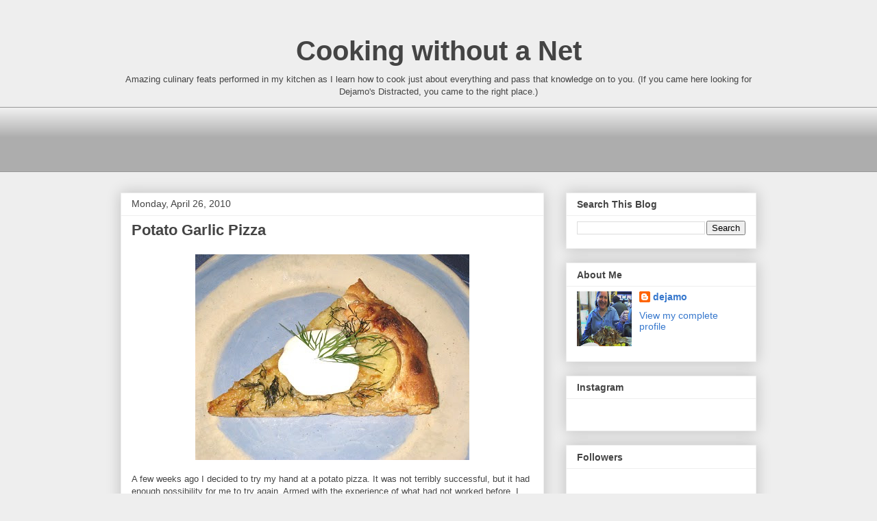

--- FILE ---
content_type: text/html; charset=UTF-8
request_url: http://www.cookingwithoutanet.com/2010/04/
body_size: 26288
content:
<!DOCTYPE html>
<html class='v2' dir='ltr' xmlns='http://www.w3.org/1999/xhtml' xmlns:b='http://www.google.com/2005/gml/b' xmlns:data='http://www.google.com/2005/gml/data' xmlns:expr='http://www.google.com/2005/gml/expr'>
<head>
<link href='https://www.blogger.com/static/v1/widgets/335934321-css_bundle_v2.css' rel='stylesheet' type='text/css'/>
<meta content='IE=EmulateIE7' http-equiv='X-UA-Compatible'/>
<meta content='width=1100' name='viewport'/>
<meta content='text/html; charset=UTF-8' http-equiv='Content-Type'/>
<meta content='blogger' name='generator'/>
<link href='http://www.cookingwithoutanet.com/favicon.ico' rel='icon' type='image/x-icon'/>
<link href='http://www.cookingwithoutanet.com/2010/04/' rel='canonical'/>
<link rel="alternate" type="application/atom+xml" title="Cooking without a Net - Atom" href="http://www.cookingwithoutanet.com/feeds/posts/default" />
<link rel="alternate" type="application/rss+xml" title="Cooking without a Net - RSS" href="http://www.cookingwithoutanet.com/feeds/posts/default?alt=rss" />
<link rel="service.post" type="application/atom+xml" title="Cooking without a Net - Atom" href="https://www.blogger.com/feeds/15454352/posts/default" />
<!--Can't find substitution for tag [blog.ieCssRetrofitLinks]-->
<meta content='http://www.cookingwithoutanet.com/2010/04/' property='og:url'/>
<meta content='Cooking without a Net' property='og:title'/>
<meta content='&lt;center&gt;Amazing culinary feats performed in my kitchen as I learn how to cook just about everything and pass that knowledge on to you.  (If you came here looking for Dejamo&#39;s Distracted, you came to the right place.)&lt;/center&gt;' property='og:description'/>
<title>Cooking without a Net: April 2010</title>
<style id='page-skin-1' type='text/css'><!--
/*
-----------------------------------------------
Blogger Template Style
Name:     Awesome Inc.
Designer: Tina Chen
URL:      tinachen.org
----------------------------------------------- */
/* Content
----------------------------------------------- */
body {
font: normal normal 13px Arial, Tahoma, Helvetica, FreeSans, sans-serif;
color: #444444;
background: #eeeeee none repeat scroll top left;
}
html body .content-outer {
min-width: 0;
max-width: 100%;
width: 100%;
}
a:link {
text-decoration: none;
color: #3778cd;
}
a:visited {
text-decoration: none;
color: #4d469c;
}
a:hover {
text-decoration: underline;
color: #3778cd;
}
.body-fauxcolumn-outer .cap-top {
position: absolute;
z-index: 1;
height: 276px;
width: 100%;
background: transparent none repeat-x scroll top left;
_background-image: none;
}
/* Columns
----------------------------------------------- */
.content-inner {
padding: 0;
}
.header-inner .section {
margin: 0 16px;
}
.tabs-inner .section {
margin: 0 16px;
}
.main-inner {
padding-top: 30px;
}
.main-inner .column-center-inner,
.main-inner .column-left-inner,
.main-inner .column-right-inner {
padding: 0 5px;
}
*+html body .main-inner .column-center-inner {
margin-top: -30px;
}
#layout .main-inner .column-center-inner {
margin-top: 0;
}
/* Header
----------------------------------------------- */
.header-outer {
margin: 0 0 0 0;
background: transparent none repeat scroll 0 0;
}
.Header h1 {
font: normal bold 40px Arial, Tahoma, Helvetica, FreeSans, sans-serif;
color: #444444;
text-shadow: 0 0 -1px #000000;
}
.Header h1 a {
color: #444444;
}
.Header .description {
font: normal normal 14px Arial, Tahoma, Helvetica, FreeSans, sans-serif;
color: #444444;
}
.header-inner .Header .titlewrapper,
.header-inner .Header .descriptionwrapper {
padding-left: 0;
padding-right: 0;
margin-bottom: 0;
}
.header-inner .Header .titlewrapper {
padding-top: 22px;
}
/* Tabs
----------------------------------------------- */
.tabs-outer {
overflow: hidden;
position: relative;
background: #eeeeee url(http://www.blogblog.com/1kt/awesomeinc/tabs_gradient_light.png) repeat scroll 0 0;
}
#layout .tabs-outer {
overflow: visible;
}
.tabs-cap-top, .tabs-cap-bottom {
position: absolute;
width: 100%;
border-top: 1px solid #999999;
}
.tabs-cap-bottom {
bottom: 0;
}
.tabs-inner .widget li a {
display: inline-block;
margin: 0;
padding: .6em 1.5em;
font: normal bold 14px Arial, Tahoma, Helvetica, FreeSans, sans-serif;
color: #444444;
border-top: 1px solid #999999;
border-bottom: 1px solid #999999;
border-left: 1px solid #999999;
height: 16px;
line-height: 16px;
}
.tabs-inner .widget li:last-child a {
border-right: 1px solid #999999;
}
.tabs-inner .widget li.selected a, .tabs-inner .widget li a:hover {
background: #666666 url(http://www.blogblog.com/1kt/awesomeinc/tabs_gradient_light.png) repeat-x scroll 0 -100px;
color: #ffffff;
}
/* Headings
----------------------------------------------- */
h2 {
font: normal bold 14px Arial, Tahoma, Helvetica, FreeSans, sans-serif;
color: #444444;
}
/* Widgets
----------------------------------------------- */
.main-inner .section {
margin: 0 27px;
padding: 0;
}
.main-inner .column-left-outer,
.main-inner .column-right-outer {
margin-top: 0;
}
#layout .main-inner .column-left-outer,
#layout .main-inner .column-right-outer {
margin-top: 0;
}
.main-inner .column-left-inner,
.main-inner .column-right-inner {
background: transparent none repeat 0 0;
-moz-box-shadow: 0 0 0 rgba(0, 0, 0, .2);
-webkit-box-shadow: 0 0 0 rgba(0, 0, 0, .2);
-goog-ms-box-shadow: 0 0 0 rgba(0, 0, 0, .2);
box-shadow: 0 0 0 rgba(0, 0, 0, .2);
-moz-border-radius: 0;
-webkit-border-radius: 0;
-goog-ms-border-radius: 0;
border-radius: 0;
}
#layout .main-inner .column-left-inner,
#layout .main-inner .column-right-inner {
margin-top: 0;
}
.sidebar .widget {
font: normal normal 14px Arial, Tahoma, Helvetica, FreeSans, sans-serif;
color: #444444;
}
.sidebar .widget a:link {
color: #3778cd;
}
.sidebar .widget a:visited {
color: #4d469c;
}
.sidebar .widget a:hover {
color: #3778cd;
}
.sidebar .widget h2 {
text-shadow: 0 0 -1px #000000;
}
.main-inner .widget {
background-color: #ffffff;
border: 1px solid #eeeeee;
padding: 0 15px 15px;
margin: 20px -16px;
-moz-box-shadow: 0 0 20px rgba(0, 0, 0, .2);
-webkit-box-shadow: 0 0 20px rgba(0, 0, 0, .2);
-goog-ms-box-shadow: 0 0 20px rgba(0, 0, 0, .2);
box-shadow: 0 0 20px rgba(0, 0, 0, .2);
-moz-border-radius: 0;
-webkit-border-radius: 0;
-goog-ms-border-radius: 0;
border-radius: 0;
}
.main-inner .widget h2 {
margin: 0 -15px;
padding: .6em 15px .5em;
border-bottom: 1px solid transparent;
}
.footer-inner .widget h2 {
padding: 0 0 .4em;
border-bottom: 1px solid transparent;
}
.main-inner .widget h2 + div, .footer-inner .widget h2 + div {
border-top: 1px solid #eeeeee;
padding-top: 8px;
}
.main-inner .widget .widget-content {
margin: 0 -15px;
padding: 7px 15px 0;
}
.main-inner .widget ul, .main-inner .widget #ArchiveList ul.flat {
margin: -8px -15px 0;
padding: 0;
list-style: none;
}
.main-inner .widget #ArchiveList {
margin: -8px 0 0;
}
.main-inner .widget ul li, .main-inner .widget #ArchiveList ul.flat li {
padding: .5em 15px;
text-indent: 0;
color: #666666;
border-top: 1px solid #eeeeee;
border-bottom: 1px solid transparent;
}
.main-inner .widget #ArchiveList ul li {
padding-top: .25em;
padding-bottom: .25em;
}
.main-inner .widget ul li:first-child, .main-inner .widget #ArchiveList ul.flat li:first-child {
border-top: none;
}
.main-inner .widget ul li:last-child, .main-inner .widget #ArchiveList ul.flat li:last-child {
border-bottom: none;
}
.post-body {
position: relative;
}
.main-inner .widget .post-body ul {
padding: 0 2.5em;
margin: .5em 0;
list-style: disc;
}
.main-inner .widget .post-body ul li {
padding: 0.25em 0;
margin-bottom: .25em;
color: #444444;
border: none;
}
.footer-inner .widget ul {
padding: 0;
list-style: none;
}
.widget .zippy {
color: #666666;
}
/* Posts
----------------------------------------------- */
body .main-inner .Blog {
padding: 0;
margin-bottom: 1em;
background-color: transparent;
border: none;
-moz-box-shadow: 0 0 0 rgba(0, 0, 0, 0);
-webkit-box-shadow: 0 0 0 rgba(0, 0, 0, 0);
-goog-ms-box-shadow: 0 0 0 rgba(0, 0, 0, 0);
box-shadow: 0 0 0 rgba(0, 0, 0, 0);
}
.main-inner .section:last-child .Blog:last-child {
padding: 0;
margin-bottom: 1em;
}
.main-inner .widget h2.date-header {
margin: 0 -15px 1px;
padding: 0 0 0 0;
font: normal normal 14px Arial, Tahoma, Helvetica, FreeSans, sans-serif;
color: #444444;
background: transparent none no-repeat scroll top left;
border-top: 0 solid #eeeeee;
border-bottom: 1px solid transparent;
-moz-border-radius-topleft: 0;
-moz-border-radius-topright: 0;
-webkit-border-top-left-radius: 0;
-webkit-border-top-right-radius: 0;
border-top-left-radius: 0;
border-top-right-radius: 0;
position: static;
bottom: 100%;
right: 15px;
text-shadow: 0 0 -1px #000000;
}
.main-inner .widget h2.date-header span {
font: normal normal 14px Arial, Tahoma, Helvetica, FreeSans, sans-serif;
display: block;
padding: .5em 15px;
border-left: 0 solid #eeeeee;
border-right: 0 solid #eeeeee;
}
.date-outer {
position: relative;
margin: 30px 0 20px;
padding: 0 15px;
background-color: #ffffff;
border: 1px solid #eeeeee;
-moz-box-shadow: 0 0 20px rgba(0, 0, 0, .2);
-webkit-box-shadow: 0 0 20px rgba(0, 0, 0, .2);
-goog-ms-box-shadow: 0 0 20px rgba(0, 0, 0, .2);
box-shadow: 0 0 20px rgba(0, 0, 0, .2);
-moz-border-radius: 0;
-webkit-border-radius: 0;
-goog-ms-border-radius: 0;
border-radius: 0;
}
.date-outer:first-child {
margin-top: 0;
}
.date-outer:last-child {
margin-bottom: 20px;
-moz-border-radius-bottomleft: 0;
-moz-border-radius-bottomright: 0;
-webkit-border-bottom-left-radius: 0;
-webkit-border-bottom-right-radius: 0;
-goog-ms-border-bottom-left-radius: 0;
-goog-ms-border-bottom-right-radius: 0;
border-bottom-left-radius: 0;
border-bottom-right-radius: 0;
}
.date-posts {
margin: 0 -15px;
padding: 0 15px;
clear: both;
}
.post-outer, .inline-ad {
border-top: 1px solid #eeeeee;
margin: 0 -15px;
padding: 15px 15px;
}
.post-outer {
padding-bottom: 10px;
}
.post-outer:first-child {
padding-top: 0;
border-top: none;
}
.post-outer:last-child, .inline-ad:last-child {
border-bottom: none;
}
.post-body {
position: relative;
}
.post-body img {
padding: 8px;
background: transparent;
border: 1px solid transparent;
-moz-box-shadow: 0 0 0 rgba(0, 0, 0, .2);
-webkit-box-shadow: 0 0 0 rgba(0, 0, 0, .2);
box-shadow: 0 0 0 rgba(0, 0, 0, .2);
-moz-border-radius: 0;
-webkit-border-radius: 0;
border-radius: 0;
}
h3.post-title, h4 {
font: normal bold 22px Arial, Tahoma, Helvetica, FreeSans, sans-serif;
color: #444444;
}
h3.post-title a {
font: normal bold 22px Arial, Tahoma, Helvetica, FreeSans, sans-serif;
color: #444444;
}
h3.post-title a:hover {
color: #3778cd;
text-decoration: underline;
}
.post-header {
margin: 0 0 1em;
}
.post-body {
line-height: 1.4;
}
.post-outer h2 {
color: #444444;
}
.post-footer {
margin: 1.5em 0 0;
}
#blog-pager {
padding: 15px;
font-size: 120%;
background-color: #ffffff;
border: 1px solid #eeeeee;
-moz-box-shadow: 0 0 20px rgba(0, 0, 0, .2);
-webkit-box-shadow: 0 0 20px rgba(0, 0, 0, .2);
-goog-ms-box-shadow: 0 0 20px rgba(0, 0, 0, .2);
box-shadow: 0 0 20px rgba(0, 0, 0, .2);
-moz-border-radius: 0;
-webkit-border-radius: 0;
-goog-ms-border-radius: 0;
border-radius: 0;
-moz-border-radius-topleft: 0;
-moz-border-radius-topright: 0;
-webkit-border-top-left-radius: 0;
-webkit-border-top-right-radius: 0;
-goog-ms-border-top-left-radius: 0;
-goog-ms-border-top-right-radius: 0;
border-top-left-radius: 0;
border-top-right-radius-topright: 0;
margin-top: 1em;
}
.blog-feeds, .post-feeds {
margin: 1em 0;
text-align: center;
color: #444444;
}
.blog-feeds a, .post-feeds a {
color: #3778cd;
}
.blog-feeds a:visited, .post-feeds a:visited {
color: #4d469c;
}
.blog-feeds a:hover, .post-feeds a:hover {
color: #3778cd;
}
.post-outer .comments {
margin-top: 2em;
}
/* Comments
----------------------------------------------- */
.comments .comments-content .icon.blog-author {
background-repeat: no-repeat;
background-image: url([data-uri]);
}
.comments .comments-content .loadmore a {
border-top: 1px solid #999999;
border-bottom: 1px solid #999999;
}
.comments .continue {
border-top: 2px solid #999999;
}
/* Footer
----------------------------------------------- */
.footer-outer {
margin: -20px 0 -1px;
padding: 20px 0 0;
color: #444444;
overflow: hidden;
}
.footer-fauxborder-left {
border-top: 1px solid #eeeeee;
background: #ffffff none repeat scroll 0 0;
-moz-box-shadow: 0 0 20px rgba(0, 0, 0, .2);
-webkit-box-shadow: 0 0 20px rgba(0, 0, 0, .2);
-goog-ms-box-shadow: 0 0 20px rgba(0, 0, 0, .2);
box-shadow: 0 0 20px rgba(0, 0, 0, .2);
margin: 0 -20px;
}
/* Mobile
----------------------------------------------- */
body.mobile {
background-size: auto;
}
.mobile .body-fauxcolumn-outer {
background: transparent none repeat scroll top left;
}
*+html body.mobile .main-inner .column-center-inner {
margin-top: 0;
}
.mobile .main-inner .widget {
padding: 0 0 15px;
}
.mobile .main-inner .widget h2 + div,
.mobile .footer-inner .widget h2 + div {
border-top: none;
padding-top: 0;
}
.mobile .footer-inner .widget h2 {
padding: 0.5em 0;
border-bottom: none;
}
.mobile .main-inner .widget .widget-content {
margin: 0;
padding: 7px 0 0;
}
.mobile .main-inner .widget ul,
.mobile .main-inner .widget #ArchiveList ul.flat {
margin: 0 -15px 0;
}
.mobile .main-inner .widget h2.date-header {
right: 0;
}
.mobile .date-header span {
padding: 0.4em 0;
}
.mobile .date-outer:first-child {
margin-bottom: 0;
border: 1px solid #eeeeee;
-moz-border-radius-topleft: 0;
-moz-border-radius-topright: 0;
-webkit-border-top-left-radius: 0;
-webkit-border-top-right-radius: 0;
-goog-ms-border-top-left-radius: 0;
-goog-ms-border-top-right-radius: 0;
border-top-left-radius: 0;
border-top-right-radius: 0;
}
.mobile .date-outer {
border-color: #eeeeee;
border-width: 0 1px 1px;
}
.mobile .date-outer:last-child {
margin-bottom: 0;
}
.mobile .main-inner {
padding: 0;
}
.mobile .header-inner .section {
margin: 0;
}
.mobile .post-outer, .mobile .inline-ad {
padding: 5px 0;
}
.mobile .tabs-inner .section {
margin: 0 10px;
}
.mobile .main-inner .widget h2 {
margin: 0;
padding: 0;
}
.mobile .main-inner .widget h2.date-header span {
padding: 0;
}
.mobile .main-inner .widget .widget-content {
margin: 0;
padding: 7px 0 0;
}
.mobile #blog-pager {
border: 1px solid transparent;
background: #ffffff none repeat scroll 0 0;
}
.mobile .main-inner .column-left-inner,
.mobile .main-inner .column-right-inner {
background: transparent none repeat 0 0;
-moz-box-shadow: none;
-webkit-box-shadow: none;
-goog-ms-box-shadow: none;
box-shadow: none;
}
.mobile .date-posts {
margin: 0;
padding: 0;
}
.mobile .footer-fauxborder-left {
margin: 0;
border-top: inherit;
}
.mobile .main-inner .section:last-child .Blog:last-child {
margin-bottom: 0;
}
.mobile-index-contents {
color: #444444;
}
.mobile .mobile-link-button {
background: #3778cd url(http://www.blogblog.com/1kt/awesomeinc/tabs_gradient_light.png) repeat scroll 0 0;
}
.mobile-link-button a:link, .mobile-link-button a:visited {
color: #ffffff;
}
.mobile .tabs-inner .PageList .widget-content {
background: transparent;
border-top: 1px solid;
border-color: #999999;
color: #444444;
}
.mobile .tabs-inner .PageList .widget-content .pagelist-arrow {
border-left: 1px solid #999999;
}

--></style>
<style id='template-skin-1' type='text/css'><!--
body {
min-width: 960px;
}
.content-outer, .content-fauxcolumn-outer, .region-inner {
min-width: 960px;
max-width: 960px;
_width: 960px;
}
.main-inner .columns {
padding-left: 0px;
padding-right: 310px;
}
.main-inner .fauxcolumn-center-outer {
left: 0px;
right: 310px;
/* IE6 does not respect left and right together */
_width: expression(this.parentNode.offsetWidth -
parseInt("0px") -
parseInt("310px") + 'px');
}
.main-inner .fauxcolumn-left-outer {
width: 0px;
}
.main-inner .fauxcolumn-right-outer {
width: 310px;
}
.main-inner .column-left-outer {
width: 0px;
right: 100%;
margin-left: -0px;
}
.main-inner .column-right-outer {
width: 310px;
margin-right: -310px;
}
#layout {
min-width: 0;
}
#layout .content-outer {
min-width: 0;
width: 800px;
}
#layout .region-inner {
min-width: 0;
width: auto;
}
--></style>
<style type='text/css'>
#navbar-iframe {
display: none;
}
</style>
<link href='https://www.blogger.com/dyn-css/authorization.css?targetBlogID=15454352&amp;zx=a1a98831-49b6-4ee1-85fd-71bb98ed28f2' media='none' onload='if(media!=&#39;all&#39;)media=&#39;all&#39;' rel='stylesheet'/><noscript><link href='https://www.blogger.com/dyn-css/authorization.css?targetBlogID=15454352&amp;zx=a1a98831-49b6-4ee1-85fd-71bb98ed28f2' rel='stylesheet'/></noscript>
<meta name='google-adsense-platform-account' content='ca-host-pub-1556223355139109'/>
<meta name='google-adsense-platform-domain' content='blogspot.com'/>

<!-- data-ad-client=ca-pub-6926401431017779 -->

</head>
<body class='loading variant-light'>
<div class='navbar section' id='navbar'><div class='widget Navbar' data-version='1' id='Navbar1'><script type="text/javascript">
    function setAttributeOnload(object, attribute, val) {
      if(window.addEventListener) {
        window.addEventListener('load',
          function(){ object[attribute] = val; }, false);
      } else {
        window.attachEvent('onload', function(){ object[attribute] = val; });
      }
    }
  </script>
<div id="navbar-iframe-container"></div>
<script type="text/javascript" src="https://apis.google.com/js/platform.js"></script>
<script type="text/javascript">
      gapi.load("gapi.iframes:gapi.iframes.style.bubble", function() {
        if (gapi.iframes && gapi.iframes.getContext) {
          gapi.iframes.getContext().openChild({
              url: 'https://www.blogger.com/navbar/15454352?origin\x3dhttp://www.cookingwithoutanet.com',
              where: document.getElementById("navbar-iframe-container"),
              id: "navbar-iframe"
          });
        }
      });
    </script><script type="text/javascript">
(function() {
var script = document.createElement('script');
script.type = 'text/javascript';
script.src = '//pagead2.googlesyndication.com/pagead/js/google_top_exp.js';
var head = document.getElementsByTagName('head')[0];
if (head) {
head.appendChild(script);
}})();
</script>
</div></div>
<div class='body-fauxcolumns'>
<div class='fauxcolumn-outer body-fauxcolumn-outer'>
<div class='cap-top'>
<div class='cap-left'></div>
<div class='cap-right'></div>
</div>
<div class='fauxborder-left'>
<div class='fauxborder-right'></div>
<div class='fauxcolumn-inner'>
</div>
</div>
<div class='cap-bottom'>
<div class='cap-left'></div>
<div class='cap-right'></div>
</div>
</div>
</div>
<div class='content'>
<div class='content-fauxcolumns'>
<div class='fauxcolumn-outer content-fauxcolumn-outer'>
<div class='cap-top'>
<div class='cap-left'></div>
<div class='cap-right'></div>
</div>
<div class='fauxborder-left'>
<div class='fauxborder-right'></div>
<div class='fauxcolumn-inner'>
</div>
</div>
<div class='cap-bottom'>
<div class='cap-left'></div>
<div class='cap-right'></div>
</div>
</div>
</div>
<div class='content-outer'>
<div class='content-cap-top cap-top'>
<div class='cap-left'></div>
<div class='cap-right'></div>
</div>
<div class='fauxborder-left content-fauxborder-left'>
<div class='fauxborder-right content-fauxborder-right'></div>
<div class='content-inner'>
<header>
<div class='header-outer'>
<div class='header-cap-top cap-top'>
<div class='cap-left'></div>
<div class='cap-right'></div>
</div>
<div class='fauxborder-left header-fauxborder-left'>
<div class='fauxborder-right header-fauxborder-right'></div>
<div class='region-inner header-inner'>
<div class='header section' id='header'><div class='widget Header' data-version='1' id='Header1'>
<div id='header-inner'>
<div class='titlewrapper'>
<h1 class='title'>
<a href='http://www.cookingwithoutanet.com/'>
<center>Cooking without a Net</center>
</a>
</h1>
</div>
<div class='descriptionwrapper'>
<p class='description'><span><center>Amazing culinary feats performed in my kitchen as I learn how to cook just about everything and pass that knowledge on to you.  (If you came here looking for Dejamo's Distracted, you came to the right place.)</center></span></p>
</div>
</div>
</div></div>
</div>
</div>
<div class='header-cap-bottom cap-bottom'>
<div class='cap-left'></div>
<div class='cap-right'></div>
</div>
</div>
</header>
<div class='tabs-outer'>
<div class='tabs-cap-top cap-top'>
<div class='cap-left'></div>
<div class='cap-right'></div>
</div>
<div class='fauxborder-left tabs-fauxborder-left'>
<div class='fauxborder-right tabs-fauxborder-right'></div>
<div class='region-inner tabs-inner'>
<div class='tabs section' id='crosscol'><div class='widget AdSense' data-version='1' id='AdSense1'>
<div class='widget-content'>
<script type="text/javascript"><!--
google_ad_client="pub-6926401431017779";
google_ad_host="pub-1556223355139109";
google_ad_width=728;
google_ad_height=90;
google_ad_format="728x90_as";
google_ad_type="text_image";
google_ad_host_channel="0001+S0013+L0005";
google_color_border="EEEEEE";
google_color_bg="EEEEEE";
google_color_link="3778CD";
google_color_url="444444";
google_color_text="444444";
//--></script>
<script type="text/javascript"
  src="http://pagead2.googlesyndication.com/pagead/show_ads.js">
</script>
<div class='clear'></div>
</div>
</div></div>
<div class='tabs no-items section' id='crosscol-overflow'></div>
</div>
</div>
<div class='tabs-cap-bottom cap-bottom'>
<div class='cap-left'></div>
<div class='cap-right'></div>
</div>
</div>
<div class='main-outer'>
<div class='main-cap-top cap-top'>
<div class='cap-left'></div>
<div class='cap-right'></div>
</div>
<div class='fauxborder-left main-fauxborder-left'>
<div class='fauxborder-right main-fauxborder-right'></div>
<div class='region-inner main-inner'>
<div class='columns fauxcolumns'>
<div class='fauxcolumn-outer fauxcolumn-center-outer'>
<div class='cap-top'>
<div class='cap-left'></div>
<div class='cap-right'></div>
</div>
<div class='fauxborder-left'>
<div class='fauxborder-right'></div>
<div class='fauxcolumn-inner'>
</div>
</div>
<div class='cap-bottom'>
<div class='cap-left'></div>
<div class='cap-right'></div>
</div>
</div>
<div class='fauxcolumn-outer fauxcolumn-left-outer'>
<div class='cap-top'>
<div class='cap-left'></div>
<div class='cap-right'></div>
</div>
<div class='fauxborder-left'>
<div class='fauxborder-right'></div>
<div class='fauxcolumn-inner'>
</div>
</div>
<div class='cap-bottom'>
<div class='cap-left'></div>
<div class='cap-right'></div>
</div>
</div>
<div class='fauxcolumn-outer fauxcolumn-right-outer'>
<div class='cap-top'>
<div class='cap-left'></div>
<div class='cap-right'></div>
</div>
<div class='fauxborder-left'>
<div class='fauxborder-right'></div>
<div class='fauxcolumn-inner'>
</div>
</div>
<div class='cap-bottom'>
<div class='cap-left'></div>
<div class='cap-right'></div>
</div>
</div>
<!-- corrects IE6 width calculation -->
<div class='columns-inner'>
<div class='column-center-outer'>
<div class='column-center-inner'>
<div class='main section' id='main'><div class='widget Blog' data-version='1' id='Blog1'>
<div class='blog-posts hfeed'>

          <div class="date-outer">
        
<h2 class='date-header'><span>Monday, April 26, 2010</span></h2>

          <div class="date-posts">
        
<div class='post-outer'>
<div class='post hentry'>
<a name='5251397051234065214'></a>
<h3 class='post-title entry-title'>
<a href='http://www.cookingwithoutanet.com/2010/04/potato-garlic-pizza.html'>Potato Garlic Pizza</a>
</h3>
<div class='post-header'>
<div class='post-header-line-1'></div>
</div>
<div class='post-body entry-content' id='post-body-5251397051234065214'>
<span style="font-family:arial;"><a href="https://blogger.googleusercontent.com/img/b/R29vZ2xl/AVvXsEgc75lLA1VBPB9j9TqDCMFTkQ2LfNy31vr1990D_yaPIPln4hsIv8x_pKH35X4GhO69l1uDDQEEEcsZtRiQfZALbvMNEHIps79WQI5exthSmtRBU8irU0hU6qXyGhg8mwTlEznQ/s1600/100426+potato+garlic+pizza.jpg" onblur="try {parent.deselectBloggerImageGracefully();} catch(e) {}"><img alt="" border="0" id="BLOGGER_PHOTO_ID_5464282353359464418" src="https://blogger.googleusercontent.com/img/b/R29vZ2xl/AVvXsEgc75lLA1VBPB9j9TqDCMFTkQ2LfNy31vr1990D_yaPIPln4hsIv8x_pKH35X4GhO69l1uDDQEEEcsZtRiQfZALbvMNEHIps79WQI5exthSmtRBU8irU0hU6qXyGhg8mwTlEznQ/s400/100426+potato+garlic+pizza.jpg" style="display: block; margin: 0px auto 10px; text-align: center; cursor: pointer; width: 400px; height: 300px;" /></a>A few weeks ago I decided to try my hand at a potato pizza.  It was not terribly successful, but it had enough possibility for me to try again.  Armed with the experience of what had not worked before, I was more successful the next time.<br /><br />I did not use any sauce on the first try.  Instead, I used a generous amount of extra virgin olive oil.  I did not want to use a tomato sauce or a white sauce, and I thought (hoped) that the olive oil would be enough to make the pizza moist and succulent.  Alas, it was not.<br /><br />Also a few weeks ago, I bought a container of sour cream for some vague purpose about which I completely forget.  And there it sat, alone and unoccupied, patiently waiting for me to notice that it was ready and available to be put to use.  And ticking, every now and then, with the impending expiration date.<br /><br />My pizza dough makes two pizzas.  This last time I only had enough tomato sauce and mozzarella for one.  What to do with that second round of dough?  Was there anything I could do with the sour cream?  I have been craving potato salad the past few weeks - maybe I could do something with potatoes and the sour cream.<br /><br />I also had some huge purple-skinned heads of garlic I found at Whole Foods, and of which I had bought copious amounts.  A good Swiss <span style="font-style: italic;">Gruyere</span> and fresh dill would round it out perfectly.<br /><br /><a href="https://blogger.googleusercontent.com/img/b/R29vZ2xl/AVvXsEjzYdTU2DAwrEqje62Dqx1lkZlRvFOeIBYImAjNDzV9d3jWjAvsWni48aSb-F2rgDddfBDjwGCOeGTpqCe0u1TYs3-agcf3Phy7ESwUXz0tYnk9JVOnp04vV_P48lrnIYM-wlZo/s1600/100426+potato+garlic+pizza1.jpg" onblur="try {parent.deselectBloggerImageGracefully();} catch(e) {}"><img alt="" border="0" id="BLOGGER_PHOTO_ID_5464282204054723202" src="https://blogger.googleusercontent.com/img/b/R29vZ2xl/AVvXsEjzYdTU2DAwrEqje62Dqx1lkZlRvFOeIBYImAjNDzV9d3jWjAvsWni48aSb-F2rgDddfBDjwGCOeGTpqCe0u1TYs3-agcf3Phy7ESwUXz0tYnk9JVOnp04vV_P48lrnIYM-wlZo/s200/100426+potato+garlic+pizza1.jpg" style="float: left; margin: 0pt 10px 10px 0pt; cursor: pointer; width: 200px; height: 150px;" /></a>And it did.  I stretched out the dough and smoothed a thin layer of sour cream over it, then I seasoned it with salt and pepper.  I sliced a Yukon gold potato as thin as I could without a mandoline (wish list for sure) and spread them over the sour cream in an even layer.  I was going to overlap them a little for the visual effect, but I was worried they might not cook if I did that.  I think I was right, so if you are going to try this I would not overlap the potato slices.<br /><br />I sliced the garlic and sprinkled those over the potatoes, and then some finely-grated <span style="font-style: italic;">Gruyere</span>, and then finally I sprinkled fresh dill over the whole thing.  I cooked it in my usual 450 deg. F. oven for about 18 minutes.<br /><br />Right off the bat it looked it much better than my first attempt at a potato pizza.  It was still a little dry, though, so I  put a dollop of sour cream on each slice and spread it out before I ate it.  That did the trick, but I still need to find a way to make the pizza itself more moist.  I don't know why I am shying away from a white sauce, but for whatever reason, I just don't want to use one.<br /><br />I was a little leery of using too much sauce because I like my crust to be crispy, but I think I could maybe have used a little more.  Next time I think I will spread another layer of sour cream over the potatoes before I add the cheese, garlic and dill.<br /><br />Yes, I think that will do it.  In the meantime, however, I will be thoroughly enjoying this potato garlic pizza.<br /><br />And thinking about what other pizza varieties might be worth a try.<br /></span>
<div style='clear: both;'></div>
</div>
<div class='post-footer'>
<div class='post-footer-line post-footer-line-1'><span class='post-author vcard'>
Posted by
<span class='fn'>
<a href='https://www.blogger.com/profile/18129166702644097436' rel='author' title='author profile'>
dejamo
</a>
</span>
</span>
<span class='post-timestamp'>
at
<a class='timestamp-link' href='http://www.cookingwithoutanet.com/2010/04/potato-garlic-pizza.html' rel='bookmark' title='permanent link'><abbr class='published' title='2010-04-26T09:00:00-05:00'>9:00 AM</abbr></a>
</span>
<span class='post-comment-link'>
<a class='comment-link' href='https://www.blogger.com/comment/fullpage/post/15454352/5251397051234065214' onclick='javascript:window.open(this.href, "bloggerPopup", "toolbar=0,location=0,statusbar=1,menubar=0,scrollbars=yes,width=640,height=500"); return false;'>2
comments</a>
</span>
<span class='post-icons'>
<span class='item-control blog-admin pid-1185249940'>
<a href='https://www.blogger.com/post-edit.g?blogID=15454352&postID=5251397051234065214&from=pencil' title='Edit Post'>
<img alt='' class='icon-action' height='18' src='https://resources.blogblog.com/img/icon18_edit_allbkg.gif' width='18'/>
</a>
</span>
</span>
<div class='post-share-buttons goog-inline-block'>
<a class='goog-inline-block share-button sb-email' href='https://www.blogger.com/share-post.g?blogID=15454352&postID=5251397051234065214&target=email' target='_blank' title='Email This'><span class='share-button-link-text'>Email This</span></a><a class='goog-inline-block share-button sb-blog' href='https://www.blogger.com/share-post.g?blogID=15454352&postID=5251397051234065214&target=blog' onclick='window.open(this.href, "_blank", "height=270,width=475"); return false;' target='_blank' title='BlogThis!'><span class='share-button-link-text'>BlogThis!</span></a><a class='goog-inline-block share-button sb-twitter' href='https://www.blogger.com/share-post.g?blogID=15454352&postID=5251397051234065214&target=twitter' target='_blank' title='Share to X'><span class='share-button-link-text'>Share to X</span></a><a class='goog-inline-block share-button sb-facebook' href='https://www.blogger.com/share-post.g?blogID=15454352&postID=5251397051234065214&target=facebook' onclick='window.open(this.href, "_blank", "height=430,width=640"); return false;' target='_blank' title='Share to Facebook'><span class='share-button-link-text'>Share to Facebook</span></a><a class='goog-inline-block share-button sb-pinterest' href='https://www.blogger.com/share-post.g?blogID=15454352&postID=5251397051234065214&target=pinterest' target='_blank' title='Share to Pinterest'><span class='share-button-link-text'>Share to Pinterest</span></a>
</div>
</div>
<div class='post-footer-line post-footer-line-2'><span class='post-labels'>
Labels:
<a href='http://www.cookingwithoutanet.com/search/label/Eggs%20Cheese%20and%20Dairy' rel='tag'>Eggs Cheese and Dairy</a>,
<a href='http://www.cookingwithoutanet.com/search/label/Pizza' rel='tag'>Pizza</a>,
<a href='http://www.cookingwithoutanet.com/search/label/Potatoes' rel='tag'>Potatoes</a>,
<a href='http://www.cookingwithoutanet.com/search/label/Techniques' rel='tag'>Techniques</a>
</span>
</div>
<div class='post-footer-line post-footer-line-3'><span class='post-location'>
</span>
</div>
</div>
</div>
</div>

          </div></div>
        

          <div class="date-outer">
        
<h2 class='date-header'><span>Thursday, April 22, 2010</span></h2>

          <div class="date-posts">
        
<div class='post-outer'>
<div class='post hentry'>
<a name='5837933697155547175'></a>
<h3 class='post-title entry-title'>
<a href='http://www.cookingwithoutanet.com/2010/04/diy-condiments-1-worcestershire-sauce.html'>DIY Condiments #1:  Worcestershire Sauce</a>
</h3>
<div class='post-header'>
<div class='post-header-line-1'></div>
</div>
<div class='post-body entry-content' id='post-body-5837933697155547175'>
<span style="font-family:arial;"><a href="https://blogger.googleusercontent.com/img/b/R29vZ2xl/AVvXsEg3OjbBECH22RhF2rO-9qnKQbnW9XXb66K9SJYoNKsNa_deu1ahL2bGYUhyhU8h8M2h-BCtee2YT-IqIY7p1Ag9kQPhT0EfUOai5D0PjnXoZHnxLOD0WAfcNHUldnpSezuNFuc-/s1600/100131+worcestershire11.jpg" onblur="try {parent.deselectBloggerImageGracefully();} catch(e) {}"><img alt="" border="0" id="BLOGGER_PHOTO_ID_5453684541624545906" src="https://blogger.googleusercontent.com/img/b/R29vZ2xl/AVvXsEg3OjbBECH22RhF2rO-9qnKQbnW9XXb66K9SJYoNKsNa_deu1ahL2bGYUhyhU8h8M2h-BCtee2YT-IqIY7p1Ag9kQPhT0EfUOai5D0PjnXoZHnxLOD0WAfcNHUldnpSezuNFuc-/s400/100131+worcestershire11.jpg" style="display: block; margin: 0px auto 10px; text-align: center; cursor: pointer; width: 400px; height: 300px;" /></a>Sometimes it pays to eavesdrop at the grocery store.  Yesterday at Treasure Island as I was heading into the produce department I heard one of the produce ladies tell a customer, "Oh yes, honey, that pineapple is super sweet - I just cut that today and it is <span style="font-style: italic; font-weight: bold;">fabulous</span>."  (Ok, she may not have actually used the word "fabulous," but you get the idea.)  They also happened to be on sale so I added one to my basket and chopped it up this morning.  I just finished a bowl full of the freshest, sweetest pineapple I have tasted in a long time.  Yes, it was fabulous.<br /><br />Misreall and I have been having the hardest time finding a date that we can get together to sample and compare our Worcestershire sauces.  I have been waiting to write about it so I could report on the comparisons, but I have decided to go ahead and post the process, before I forget what I did.<br /><br />If you have ever thought about making your own Worcestershire sauce, I say go for it.  If you haven't ever thought about making your own Worcestershire sauce, I still say GO FOR IT!  This is the freshest, most flavorful, spiciest (without heat), magical elixir of flavor I have come across in a long, long time.  And it's not hard to make.<br /><br /><a href="https://blogger.googleusercontent.com/img/b/R29vZ2xl/AVvXsEiGXoqMZW6ASCDaZYkb0SnVpfcc9kiPWZglQe5O_Jvt9MAbkd4sQ0O5dJS48w4nngjyIXaK65rfBNeCnW97qbuxaH-1Pk4b9JnzF88n5gwLNDFE-f7CASxYQ6dQGzTvXISBxEL-/s1600/100131+worcestershire1.jpg" onblur="try {parent.deselectBloggerImageGracefully();} catch(e) {}"><img alt="" border="0" id="BLOGGER_PHOTO_ID_5453684254223490834" src="https://blogger.googleusercontent.com/img/b/R29vZ2xl/AVvXsEiGXoqMZW6ASCDaZYkb0SnVpfcc9kiPWZglQe5O_Jvt9MAbkd4sQ0O5dJS48w4nngjyIXaK65rfBNeCnW97qbuxaH-1Pk4b9JnzF88n5gwLNDFE-f7CASxYQ6dQGzTvXISBxEL-/s200/100131+worcestershire1.jpg" style="float: left; margin: 0pt 10px 10px 0pt; cursor: pointer; width: 200px; height: 150px;" /></a>It does, however, use a lot of ingredients.  To my delight, I already had most of them in my pantry, but I did have to make a special trip for a few of these goodies.  I have several varieties of dried peppers, but I did not have chilies de arbol.  I also needed anchovies, molasses, green cardamom pods, fresh ginger, and star anise.<br /><br />Actually, I didn't need the star anise, but that's another story.  I was also looking at ketchup recipes, some of which do call for star anise, so I got it in my head that I needed some.  Turns out I didn't, but I am now prepared for the ketchup phase of this project.  Unfortunately, I didn't realize I didn't need it until after I took this photo, so there the star anise will sit through eternity, hopelessly aware that it does not belong, trying desperately to be as invisible as the jar in which it comes, thinking "please don't look at me.  Look at the molasses - yeah! - and the onion - see how beautifully round it is!  Just pretend like I'm not here, ok?"  What you don't see here is the sugar, which for some reason I forgot to bring out until I needed it.  Hmmm, and now that I am looking more closely, I see that I left out the garlic as well.<br /><br />Ok, so it's not perfect.  But you get the idea - lots of ingredients, some everyday, some a little more exotic.  But nothing I could not find with relative ease.<br /><br /><a href="https://blogger.googleusercontent.com/img/b/R29vZ2xl/AVvXsEiSENnWAh9uMFG5YrImHQW8Dl00X3KuIqS56C_fHbYCoWoy1xLcNwL2B-KgmgfNOcMY-UavscWKxTOsVez6xdPmCCa3JLsVDdWDgYNjRJygZJEeR2Wf_tHHMITD4L65cxZKyD5U/s1600-h/100131+worcestershire2.jpg" onblur="try {parent.deselectBloggerImageGracefully();} catch(e) {}"><img alt="" border="0" id="BLOGGER_PHOTO_ID_5433465157686495986" src="https://blogger.googleusercontent.com/img/b/R29vZ2xl/AVvXsEiSENnWAh9uMFG5YrImHQW8Dl00X3KuIqS56C_fHbYCoWoy1xLcNwL2B-KgmgfNOcMY-UavscWKxTOsVez6xdPmCCa3JLsVDdWDgYNjRJygZJEeR2Wf_tHHMITD4L65cxZKyD5U/s200/100131+worcestershire2.jpg" style="margin: 0pt 10px 10px 0pt; float: left; cursor: pointer; width: 200px; height: 150px;" /></a>Most of the ingredients go right into the pot.  Be sure to use a pot with a heavy bottom.  I used my go-to 3-quart reinforced bottom saucepan, and it worked just fine.<br /><br />At this point, it's just a mishmash of ingredients and doesn't look like much.  It smells mostly of the vinegar, too, which is not the most pleasant smell in the world.<br /><br /><br /><br /><a href="https://blogger.googleusercontent.com/img/b/R29vZ2xl/AVvXsEgKn7TfE5_pB9WpmpEEsujYiRldFnC9WkGOKoryV1NyjBWjcqlG5tsvyoD9wStkJBA_q_Mn4U016lYlHDqr9hXF9QswhKv0ITRh-IiCSLZWV2AYEQtiQCUDcuQQ6qmsyh4uYkGK/s1600-h/100131+worcestershire3.jpg" onblur="try {parent.deselectBloggerImageGracefully();} catch(e) {}"><img alt="" border="0" id="BLOGGER_PHOTO_ID_5433465013729005154" src="https://blogger.googleusercontent.com/img/b/R29vZ2xl/AVvXsEgKn7TfE5_pB9WpmpEEsujYiRldFnC9WkGOKoryV1NyjBWjcqlG5tsvyoD9wStkJBA_q_Mn4U016lYlHDqr9hXF9QswhKv0ITRh-IiCSLZWV2AYEQtiQCUDcuQQ6qmsyh4uYkGK/s200/100131+worcestershire3.jpg" style="margin: 0pt 10px 10px 0pt; float: left; cursor: pointer; width: 200px; height: 150px;" /></a>After it has been simmering for a few minutes, however, the ingredients begin to come together and the most heavenly, sharp-sweet-tart-sour aroma slowly wafts out of the saucepan.<br /><br />Before long, the smell has taken over your kitchen.  It was about this time that I started having these vague thoughts of steak.<br /><br /><br /><br /><a href="https://blogger.googleusercontent.com/img/b/R29vZ2xl/AVvXsEhFhisIwAVAtDnO1_Nsrg7wGNQZp8zxPUiwHD2UlkUNrQGdoZD_-iWJ-pcKtNj3i2kPOISiNwH1HfFwCc9Jd4f1FzRv9D-ua9qmByBPmP8iHM_ocXVEMo7IU6eMZL8pJ_84jJJc/s1600-h/100131+worcestershire4.jpg" onblur="try {parent.deselectBloggerImageGracefully();} catch(e) {}"><img alt="" border="0" id="BLOGGER_PHOTO_ID_5433464926561663682" src="https://blogger.googleusercontent.com/img/b/R29vZ2xl/AVvXsEhFhisIwAVAtDnO1_Nsrg7wGNQZp8zxPUiwHD2UlkUNrQGdoZD_-iWJ-pcKtNj3i2kPOISiNwH1HfFwCc9Jd4f1FzRv9D-ua9qmByBPmP8iHM_ocXVEMo7IU6eMZL8pJ_84jJJc/s200/100131+worcestershire4.jpg" style="margin: 0pt 10px 10px 0pt; float: left; cursor: pointer; width: 200px; height: 150px;" /></a>I am glad that I had already experimented with caramel sauce not too long ago, so I was not as intimidated as I might have been at the thought of melting the sugar.  I am still just a little bit skeptical when I start with that pot of sugar that it is really going to melt.<br /><br />You also want to use a heavy-bottomed pan to melt the sugar.  If it is too thin, it is more likely that you will burn the sugar.  It's one of those things that goes from golden brown to burnt beyond recognition quickly.<br /><br /><a href="https://blogger.googleusercontent.com/img/b/R29vZ2xl/AVvXsEhvv9iROCj_VL6yCduTJ1KNPq9brlLDNG0InHya_jOrrbVOV6LcMRP8Mv1r_XUmZoQWKAPrDanZWECYjZi9H-eutuoD99R-YXiw2aOjqbF23sUSkBHsMIU5KOl0kHtgDgerhlhV/s1600-h/100131+worcestershire5.jpg" onblur="try {parent.deselectBloggerImageGracefully();} catch(e) {}"><img alt="" border="0" id="BLOGGER_PHOTO_ID_5433464847830856322" src="https://blogger.googleusercontent.com/img/b/R29vZ2xl/AVvXsEhvv9iROCj_VL6yCduTJ1KNPq9brlLDNG0InHya_jOrrbVOV6LcMRP8Mv1r_XUmZoQWKAPrDanZWECYjZi9H-eutuoD99R-YXiw2aOjqbF23sUSkBHsMIU5KOl0kHtgDgerhlhV/s200/100131+worcestershire5.jpg" style="margin: 0pt 10px 10px 0pt; float: left; cursor: pointer; width: 200px; height: 150px;" /></a>You can see here that the sugar has started to clump together in places.  These lumps get hard and it doesn't look like they are going to melt, but if you are patient and just keep stirring everything around gently, they will.  At this point, you will also start to see a little bit of liquid below all that sugar.  Those hard lumps will slowly melt into that liquid as you stir it all together.<br /><br /><br /><br /><a href="https://blogger.googleusercontent.com/img/b/R29vZ2xl/AVvXsEgnXGCoo0nDIoHB_DEWQ8I9oH718DXwei8n5DWu4Wn9jY-KE4sgSb02cTAwYRo8cQI8WNHme25suWOBXsxl-10PA_dSs5W_9_KpXym6kvYUefJ0NxyjYOpN75p1r3mQf0OLqi-r/s1600-h/100131+worcestershire6.jpg" onblur="try {parent.deselectBloggerImageGracefully();} catch(e) {}"><img alt="" border="0" id="BLOGGER_PHOTO_ID_5433464642666686706" src="https://blogger.googleusercontent.com/img/b/R29vZ2xl/AVvXsEgnXGCoo0nDIoHB_DEWQ8I9oH718DXwei8n5DWu4Wn9jY-KE4sgSb02cTAwYRo8cQI8WNHme25suWOBXsxl-10PA_dSs5W_9_KpXym6kvYUefJ0NxyjYOpN75p1r3mQf0OLqi-r/s200/100131+worcestershire6.jpg" style="margin: 0pt 10px 10px 0pt; float: left; cursor: pointer; width: 200px; height: 150px;" /></a>At this time, you want to be especially vigilant, because this is where it can go from done to burned in a heartbeat.<br /><br />This is what it should look like when it's ready.  The sugar has melted into a pool of amber.  You want to remove it from the heat before that amber turns too dark.<br /><br /><br /><br /><br /><a href="https://blogger.googleusercontent.com/img/b/R29vZ2xl/AVvXsEgQ3p3dopQmhpCo9rWUAHPm3EToolrFmNdiXtF6XaoN3zeEjuwY5L_j1QTSYO57Nd87nydkkNtA81nJIU8tzoDNo4kXXj7jyxulApjqE-PwBk6v50FVvVPLAzF6OwC_5-0fh8Dj/s1600-h/100131+worcestershire7.jpg" onblur="try {parent.deselectBloggerImageGracefully();} catch(e) {}"><img alt="" border="0" id="BLOGGER_PHOTO_ID_5433464552244401122" src="https://blogger.googleusercontent.com/img/b/R29vZ2xl/AVvXsEgQ3p3dopQmhpCo9rWUAHPm3EToolrFmNdiXtF6XaoN3zeEjuwY5L_j1QTSYO57Nd87nydkkNtA81nJIU8tzoDNo4kXXj7jyxulApjqE-PwBk6v50FVvVPLAzF6OwC_5-0fh8Dj/s200/100131+worcestershire7.jpg" style="margin: 0pt 10px 10px 0pt; float: left; cursor: pointer; width: 200px; height: 150px;" /></a>Next you pour the sugar into the saucepan where all of the other ingredients are simmering.<br /><br />The recipe should really come with a warning at this point.  That sugar is so hot that it will make the rest of the ingredients start to boil as soon as the liquid sugar hits it.  It will bubble up and make a fierce noise, so don't be startled.  Just hang on and in a minute or two it will have subsided back into a nice simmer.<br /><br />By this time, all of the ingredients have come together and the sugar fuses them into one big giant spectacular splendiferous aroma that fills all of your senses.  If you are anything like me, you will be craving a steak by this time.  Too bad you won't be tasting the sauce for a few weeks.<br /><br /><a href="https://blogger.googleusercontent.com/img/b/R29vZ2xl/AVvXsEgP5ZB4v2EKN7Ea2hxAJvjGOoBlVwNtyB6k-jJ_gO13f8u3_IxaezRWOujjxUh0pbqmTM-FMh2to3digAc4MLtQiJrdcz_4r9jvxoOZ7wUuJ-uZbGi-AaOYGvCtgqxU9aGiDPnY/s1600-h/100131+worcestershire8.jpg" onblur="try {parent.deselectBloggerImageGracefully();} catch(e) {}"><img alt="" border="0" id="BLOGGER_PHOTO_ID_5433464452132657410" src="https://blogger.googleusercontent.com/img/b/R29vZ2xl/AVvXsEgP5ZB4v2EKN7Ea2hxAJvjGOoBlVwNtyB6k-jJ_gO13f8u3_IxaezRWOujjxUh0pbqmTM-FMh2to3digAc4MLtQiJrdcz_4r9jvxoOZ7wUuJ-uZbGi-AaOYGvCtgqxU9aGiDPnY/s200/100131+worcestershire8.jpg" style="margin: 0pt 10px 10px 0pt; float: left; cursor: pointer; width: 200px; height: 150px;" /></a>Here is the sauce fresh out of the saucepan and ready to go into the refrigerator for three weeks.<br /><br />Another warning that I think should be included in this recipe is that you need a fairly large jar for the sauce with all of the ingredients still in it.  I had two false starts before I finally found enough room in my old dill pickle jar.  I wish I could remember exactly how big it is, but I do know it's bigger than a quart - maybe one-and-a-half quarts.  There's a lot of stuff in there that has to be strained out before you reach the 2 cups, so I recommend you start with the biggest jar you have.<br /><br />I put the jar all the way in the back of the bottom shelf of the refrigerator and let it stay there for the required three weeks.  It was a long three weeks, that I can tell you.<br /><br /><a href="https://blogger.googleusercontent.com/img/b/R29vZ2xl/AVvXsEhmWcZy0Xg1CMEuCIgZTQ9kKYTJVc1bTDO3oFaXCw2G_tVhHbJNjGuVJzOrIq9tSbNAgeVlcNOxaOQs3pJEcFo3HT17Fz9oHpEFW73zAWUtv7SjX2Ur7AqwMGDhnec_p0vkM1Tj/s1600-h/100131+worcestershire9.jpg" onblur="try {parent.deselectBloggerImageGracefully();} catch(e) {}"><img alt="" border="0" id="BLOGGER_PHOTO_ID_5443008178637611170" src="https://blogger.googleusercontent.com/img/b/R29vZ2xl/AVvXsEhmWcZy0Xg1CMEuCIgZTQ9kKYTJVc1bTDO3oFaXCw2G_tVhHbJNjGuVJzOrIq9tSbNAgeVlcNOxaOQs3pJEcFo3HT17Fz9oHpEFW73zAWUtv7SjX2Ur7AqwMGDhnec_p0vkM1Tj/s200/100131+worcestershire9.jpg" style="margin: 0pt 10px 10px 0pt; float: left; cursor: pointer; width: 200px; height: 150px;" /></a>Finally, the three weeks had passed and it was time to strain the sauce and taste it.  Even though I hadn't disturbed the jar at all, the seal was hard to break, and for a little while I actually had some concern that I would not be able to get the jar open.  But with a little pushing and straining, and tapping the lid against the floor, I finally got the lid released and the jar opened.<br /><br /><br /><br /><a href="https://blogger.googleusercontent.com/img/b/R29vZ2xl/AVvXsEhJxqjP_wMSN3KYTYi1sziDUnT56AOn-S6Q0d8mz-wo6LB4cBmkxOwvvdkTGNknuOCra91H_vTKP-VB22E1rYLbF_t9CMUGpnWYcgPKS3RlrJDCgE-jJ1-aV6WqCJtYodc7lG6K/s1600-h/100131+worcestershire10.jpg" onblur="try {parent.deselectBloggerImageGracefully();} catch(e) {}"><img alt="" border="0" id="BLOGGER_PHOTO_ID_5443007859754665186" src="https://blogger.googleusercontent.com/img/b/R29vZ2xl/AVvXsEhJxqjP_wMSN3KYTYi1sziDUnT56AOn-S6Q0d8mz-wo6LB4cBmkxOwvvdkTGNknuOCra91H_vTKP-VB22E1rYLbF_t9CMUGpnWYcgPKS3RlrJDCgE-jJ1-aV6WqCJtYodc7lG6K/s200/100131+worcestershire10.jpg" style="margin: 0pt 10px 10px 0pt; float: left; cursor: pointer; width: 200px; height: 150px;" /></a>Here all of those lovely spices and chilies and mustard seeds and onion and garlic and anchovy and general Worcestershire-y goodness.  Oh, and that's the sauce down there in the bottom of the pan.  True to the recipe's word, I ended up with about 2 cups worth.<br /><br />This is a truly marvelous sauce, and it really does not take that long to make at all.  And once you buy the ingredients for the first batch, you have most of what you need on hand for the next batch as well, and the one after that.  And you will be making more batches, of that I can assure you.  It is spicy and fresh and adds a burst of flavor to everything it touches, from soups to stews to sauces, salad dressing, eggs, pimento cheese, you name it.<br /><br />I used the recipe I found in Saveur Magazine #117.  I don't believe I would change a thing.  You can find the recipe <a href="http://www.saveur.com/article/Recipes/Worcestershire-Sauce">here</a>.  Go make yourself some.  You won't be sorry.<br /></span>
<div style='clear: both;'></div>
</div>
<div class='post-footer'>
<div class='post-footer-line post-footer-line-1'><span class='post-author vcard'>
Posted by
<span class='fn'>
<a href='https://www.blogger.com/profile/18129166702644097436' rel='author' title='author profile'>
dejamo
</a>
</span>
</span>
<span class='post-timestamp'>
at
<a class='timestamp-link' href='http://www.cookingwithoutanet.com/2010/04/diy-condiments-1-worcestershire-sauce.html' rel='bookmark' title='permanent link'><abbr class='published' title='2010-04-22T08:00:00-05:00'>8:00 AM</abbr></a>
</span>
<span class='post-comment-link'>
<a class='comment-link' href='https://www.blogger.com/comment/fullpage/post/15454352/5837933697155547175' onclick='javascript:window.open(this.href, "bloggerPopup", "toolbar=0,location=0,statusbar=1,menubar=0,scrollbars=yes,width=640,height=500"); return false;'>3
comments</a>
</span>
<span class='post-icons'>
<span class='item-control blog-admin pid-1185249940'>
<a href='https://www.blogger.com/post-edit.g?blogID=15454352&postID=5837933697155547175&from=pencil' title='Edit Post'>
<img alt='' class='icon-action' height='18' src='https://resources.blogblog.com/img/icon18_edit_allbkg.gif' width='18'/>
</a>
</span>
</span>
<div class='post-share-buttons goog-inline-block'>
<a class='goog-inline-block share-button sb-email' href='https://www.blogger.com/share-post.g?blogID=15454352&postID=5837933697155547175&target=email' target='_blank' title='Email This'><span class='share-button-link-text'>Email This</span></a><a class='goog-inline-block share-button sb-blog' href='https://www.blogger.com/share-post.g?blogID=15454352&postID=5837933697155547175&target=blog' onclick='window.open(this.href, "_blank", "height=270,width=475"); return false;' target='_blank' title='BlogThis!'><span class='share-button-link-text'>BlogThis!</span></a><a class='goog-inline-block share-button sb-twitter' href='https://www.blogger.com/share-post.g?blogID=15454352&postID=5837933697155547175&target=twitter' target='_blank' title='Share to X'><span class='share-button-link-text'>Share to X</span></a><a class='goog-inline-block share-button sb-facebook' href='https://www.blogger.com/share-post.g?blogID=15454352&postID=5837933697155547175&target=facebook' onclick='window.open(this.href, "_blank", "height=430,width=640"); return false;' target='_blank' title='Share to Facebook'><span class='share-button-link-text'>Share to Facebook</span></a><a class='goog-inline-block share-button sb-pinterest' href='https://www.blogger.com/share-post.g?blogID=15454352&postID=5837933697155547175&target=pinterest' target='_blank' title='Share to Pinterest'><span class='share-button-link-text'>Share to Pinterest</span></a>
</div>
</div>
<div class='post-footer-line post-footer-line-2'><span class='post-labels'>
Labels:
<a href='http://www.cookingwithoutanet.com/search/label/BlogEvent' rel='tag'>BlogEvent</a>,
<a href='http://www.cookingwithoutanet.com/search/label/DIY' rel='tag'>DIY</a>,
<a href='http://www.cookingwithoutanet.com/search/label/Dressings%20and%20Sauces' rel='tag'>Dressings and Sauces</a>,
<a href='http://www.cookingwithoutanet.com/search/label/General' rel='tag'>General</a>,
<a href='http://www.cookingwithoutanet.com/search/label/Recipes' rel='tag'>Recipes</a>
</span>
</div>
<div class='post-footer-line post-footer-line-3'><span class='post-location'>
</span>
</div>
</div>
</div>
</div>

          </div></div>
        

          <div class="date-outer">
        
<h2 class='date-header'><span>Sunday, April 18, 2010</span></h2>

          <div class="date-posts">
        
<div class='post-outer'>
<div class='post hentry'>
<a name='2789213492934077844'></a>
<h3 class='post-title entry-title'>
<a href='http://www.cookingwithoutanet.com/2010/04/cooking-on-budget-tunisian-soup-with.html'>Cooking on a Budget:  Tunisian Soup with Chard and Egg Noodles</a>
</h3>
<div class='post-header'>
<div class='post-header-line-1'></div>
</div>
<div class='post-body entry-content' id='post-body-2789213492934077844'>
<span style="font-family:arial;"><a href="https://blogger.googleusercontent.com/img/b/R29vZ2xl/AVvXsEhqktLBgrUEtJlYxXIs-Nz-iNeCfLVPwjoGYxjl8gUfjU4IVVX_Sy5-e1Fav0RavEKC80bof2qjXFAYlCUZGcOoxstJ06MmTKLLkKlP_v7nA_qpVXsZqoHwVeUAow46hqzYu_cV/s1600/100410+tunisian+chickpea+soup.jpg" onblur="try {parent.deselectBloggerImageGracefully();} catch(e) {}"><img alt="" border="0" id="BLOGGER_PHOTO_ID_5461601500646421202" src="https://blogger.googleusercontent.com/img/b/R29vZ2xl/AVvXsEhqktLBgrUEtJlYxXIs-Nz-iNeCfLVPwjoGYxjl8gUfjU4IVVX_Sy5-e1Fav0RavEKC80bof2qjXFAYlCUZGcOoxstJ06MmTKLLkKlP_v7nA_qpVXsZqoHwVeUAow46hqzYu_cV/s400/100410+tunisian+chickpea+soup.jpg" style="display: block; margin: 0px auto 10px; text-align: center; cursor: pointer; width: 400px; height: 300px;" /></a>Even though I am now working full time, I am still on a budget and trying to be as frugal as possible in the kitchen.  And while I have been managing to stay within my budget reasonably well, I haven't been breaking down many recipes in terms of cost.  I thought it might be time to rectify the situation.<br /><br />I happened to have some Swiss chard in the refrigerator when I came across this recipe I had pulled out of Gourmet early last year.  I also had pretty much all of the rest of the ingredients as well, so I decided to make it.<br /><br />I did make a few changes.  I had already prepped the Swiss chard, for a reason I can now no longer remember, and discarded the stems and ribs, so I simply left them out.  I did not have any <span style="font-style: italic;">harissa</span>, and from all of the reviews I read when I looked up the recipe <a href="http://www.epicurious.com/recipes/food/views/Tunisian-Soup-with-Chard-and-Egg-Noodles-351436">online</a>, it's best home made, so I decided to use the Tabasco sauce I have on hand to make <a href="http://dejamosdistracted.blogspot.com/2006/10/ten-minute-black-beans-with-another.html">Ten Minute Black Beans</a>.<br /><br />And finally, I forgot to get the thin noodles when I was at the grocery store, but I did have half a package of <a href="http://onlinestore.bavarianinn.com/Home/ShopHome/OnlineShopping/tabid/101/CategoryID/6/List/0/catpageindex/1/Level/1/ProductID/89/Default.aspx?SortField=ProductName%2CProductName">Bechtel's broad noodles</a> in the pantry.  I put some in a plastic bag and gave it some whacks with the rolling pin to break them up.  I didn't exactly get thin noodles, but they did the trick.<br /><br />This soup may not look like much, but it has a surprising clarity of flavor.  The chard gives the soup a sweetness that is countered by the lemon juice.  The online reviews all agreed that without the harissa, the soup was tasteless.  I don't know that I would agree, but the Tabasco sauce did elevate it to a whole new level.  I think I would like to make some harissa and see how that would be.<br /><br />One thing I would strongly recommend is that you do toast the whole cumin seeds and then grind them yourself, and do not use store-bought ground cumin.  The soup definitely benefits from the toasted flavor.  The smokiness of the store-bought ground would overpower the other flavors rather than enhance them.<br /><br />This soup is light and fresh, and full of flavor.  It is delicate enough to serve as a meal starter, but sturdy enough to hold up as the main course all on its own.  And at $1.65 a serving, it's a delicious bargain.<br /><br /><span style="font-weight: bold;">TOTAL COST:  $ 9.89<br />Cost per Serving:  $ 1.65<br /></span><blockquote><span style="font-size:85%;">Home Cookin Chapter: Soups and Stews<br /><br /></span><div style="text-align: center;"><span style="font-size:85%;"><span style="font-weight: bold;">TUNISIAN SOUP WITH CHARD AND EGG NOODLES</span><br /></span></div><span style="font-size:85%;"><span style="font-style: italic;">6 servings</span><br /><br />1 teaspoon cumin seeds<br />1 pound Swiss chard, stems and center ribs chopped and leaves coarsely chopped (stems and leaves divided)<br />1 medium red onion, chopped<br />2 large garlic cloves, minced<br />3 tablespoons extra-virgin olive oil<br />2 tablespoons tomato paste<br />2 quarts chicken or vegetable broth<br />2 tsp harissa or other hot sauce, or to taste<br />1 tablespoon fresh lemon juice<br />1 15-ounce can chickpeas, drained and rinsed<br />4 ounces fine egg noodles (about 1-1/2 cups)<br />Salt and pepper to taste<br /><br />Toast the cumin in a small cast iron skillet over medium heat until it is dark brown and aromatic.  Stir it frequently and watch carefully so you don't burn it.  Remove from the heat, let the seeds cool, and then using a spice grinder or the back of a spoon, grind the seeds.<br /><br />Heat oil in a large pot over medium heat.  Add chard stems, onion, garlic, cumin, salt and pepper and cook, stirring occasionally, until they start to brown, about 10 minutes.  Add the tomato paste and cook, stirring frequently, for about 2 more minutes.<br /><br />Add the broth, hot sauce, and lemon juice.  Reduce heat to low, cover, and simmer for 30 minutes.<br /><br />Add the chard leaves, chickpeas, and noodles.  Adjust seasonings to taste.  Cover and let simmer until tender, about 7 minutes.<br /><br />adapted from <span style="font-style: italic;">Gourmet Magazine</span>, February 2009<br /><br />Exported from Home Cookin 6.45 (<a href="http://www.mountain-software.com/">www.mountain-software.com</a>)</span><br /></blockquote><br /></span>
<div style='clear: both;'></div>
</div>
<div class='post-footer'>
<div class='post-footer-line post-footer-line-1'><span class='post-author vcard'>
Posted by
<span class='fn'>
<a href='https://www.blogger.com/profile/18129166702644097436' rel='author' title='author profile'>
dejamo
</a>
</span>
</span>
<span class='post-timestamp'>
at
<a class='timestamp-link' href='http://www.cookingwithoutanet.com/2010/04/cooking-on-budget-tunisian-soup-with.html' rel='bookmark' title='permanent link'><abbr class='published' title='2010-04-18T17:00:00-05:00'>5:00 PM</abbr></a>
</span>
<span class='post-comment-link'>
<a class='comment-link' href='https://www.blogger.com/comment/fullpage/post/15454352/2789213492934077844' onclick='javascript:window.open(this.href, "bloggerPopup", "toolbar=0,location=0,statusbar=1,menubar=0,scrollbars=yes,width=640,height=500"); return false;'>2
comments</a>
</span>
<span class='post-icons'>
<span class='item-control blog-admin pid-1185249940'>
<a href='https://www.blogger.com/post-edit.g?blogID=15454352&postID=2789213492934077844&from=pencil' title='Edit Post'>
<img alt='' class='icon-action' height='18' src='https://resources.blogblog.com/img/icon18_edit_allbkg.gif' width='18'/>
</a>
</span>
</span>
<div class='post-share-buttons goog-inline-block'>
<a class='goog-inline-block share-button sb-email' href='https://www.blogger.com/share-post.g?blogID=15454352&postID=2789213492934077844&target=email' target='_blank' title='Email This'><span class='share-button-link-text'>Email This</span></a><a class='goog-inline-block share-button sb-blog' href='https://www.blogger.com/share-post.g?blogID=15454352&postID=2789213492934077844&target=blog' onclick='window.open(this.href, "_blank", "height=270,width=475"); return false;' target='_blank' title='BlogThis!'><span class='share-button-link-text'>BlogThis!</span></a><a class='goog-inline-block share-button sb-twitter' href='https://www.blogger.com/share-post.g?blogID=15454352&postID=2789213492934077844&target=twitter' target='_blank' title='Share to X'><span class='share-button-link-text'>Share to X</span></a><a class='goog-inline-block share-button sb-facebook' href='https://www.blogger.com/share-post.g?blogID=15454352&postID=2789213492934077844&target=facebook' onclick='window.open(this.href, "_blank", "height=430,width=640"); return false;' target='_blank' title='Share to Facebook'><span class='share-button-link-text'>Share to Facebook</span></a><a class='goog-inline-block share-button sb-pinterest' href='https://www.blogger.com/share-post.g?blogID=15454352&postID=2789213492934077844&target=pinterest' target='_blank' title='Share to Pinterest'><span class='share-button-link-text'>Share to Pinterest</span></a>
</div>
</div>
<div class='post-footer-line post-footer-line-2'><span class='post-labels'>
Labels:
<a href='http://www.cookingwithoutanet.com/search/label/Beans%20and%20Legumes' rel='tag'>Beans and Legumes</a>,
<a href='http://www.cookingwithoutanet.com/search/label/Recipes' rel='tag'>Recipes</a>,
<a href='http://www.cookingwithoutanet.com/search/label/Soups%20and%20Stews' rel='tag'>Soups and Stews</a>,
<a href='http://www.cookingwithoutanet.com/search/label/Vegetables' rel='tag'>Vegetables</a>
</span>
</div>
<div class='post-footer-line post-footer-line-3'><span class='post-location'>
</span>
</div>
</div>
</div>
</div>

          </div></div>
        

          <div class="date-outer">
        
<h2 class='date-header'><span>Thursday, April 15, 2010</span></h2>

          <div class="date-posts">
        
<div class='post-outer'>
<div class='post hentry'>
<a name='8238996794701752286'></a>
<h3 class='post-title entry-title'>
<a href='http://www.cookingwithoutanet.com/2010/04/happy-tax-day.html'>Happy Tax Day</a>
</h3>
<div class='post-header'>
<div class='post-header-line-1'></div>
</div>
<div class='post-body entry-content' id='post-body-8238996794701752286'>
<span style="font-family:arial;"><br /><br /><object height="344" width="425"><param name="movie" value="http://www.youtube.com/v/Maz9ddxEQnM&amp;hl=en_US&amp;fs=1&amp;rel=0&amp;color1=0xe1600f&amp;color2=0xfebd01"><param name="allowFullScreen" value="true"><param name="allowscriptaccess" value="always"><embed src="http://www.youtube.com/v/Maz9ddxEQnM&amp;hl=en_US&amp;fs=1&amp;rel=0&amp;color1=0xe1600f&amp;color2=0xfebd01" type="application/x-shockwave-flash" allowscriptaccess="always" allowfullscreen="true" width="425" height="344"></embed></object><br /><br />Ugggh.  Why do I always wait until the last possible moment to do my taxes? It isn't even like they're hard or anything, I just can't seem to do them until the night before they're due.  Along with the rest of the state of Illinois, apparently.  It only took me about fifteen minutes to file, but three hours to get into the site.<br /><br />I got an early start on my federal taxes, though. I did those the night before.<br /><br />I expect to be back to my regular food post schedule next week.<br /></span>
<div style='clear: both;'></div>
</div>
<div class='post-footer'>
<div class='post-footer-line post-footer-line-1'><span class='post-author vcard'>
Posted by
<span class='fn'>
<a href='https://www.blogger.com/profile/18129166702644097436' rel='author' title='author profile'>
dejamo
</a>
</span>
</span>
<span class='post-timestamp'>
at
<a class='timestamp-link' href='http://www.cookingwithoutanet.com/2010/04/happy-tax-day.html' rel='bookmark' title='permanent link'><abbr class='published' title='2010-04-15T08:00:00-05:00'>8:00 AM</abbr></a>
</span>
<span class='post-comment-link'>
<a class='comment-link' href='https://www.blogger.com/comment/fullpage/post/15454352/8238996794701752286' onclick='javascript:window.open(this.href, "bloggerPopup", "toolbar=0,location=0,statusbar=1,menubar=0,scrollbars=yes,width=640,height=500"); return false;'>0
comments</a>
</span>
<span class='post-icons'>
<span class='item-control blog-admin pid-1185249940'>
<a href='https://www.blogger.com/post-edit.g?blogID=15454352&postID=8238996794701752286&from=pencil' title='Edit Post'>
<img alt='' class='icon-action' height='18' src='https://resources.blogblog.com/img/icon18_edit_allbkg.gif' width='18'/>
</a>
</span>
</span>
<div class='post-share-buttons goog-inline-block'>
<a class='goog-inline-block share-button sb-email' href='https://www.blogger.com/share-post.g?blogID=15454352&postID=8238996794701752286&target=email' target='_blank' title='Email This'><span class='share-button-link-text'>Email This</span></a><a class='goog-inline-block share-button sb-blog' href='https://www.blogger.com/share-post.g?blogID=15454352&postID=8238996794701752286&target=blog' onclick='window.open(this.href, "_blank", "height=270,width=475"); return false;' target='_blank' title='BlogThis!'><span class='share-button-link-text'>BlogThis!</span></a><a class='goog-inline-block share-button sb-twitter' href='https://www.blogger.com/share-post.g?blogID=15454352&postID=8238996794701752286&target=twitter' target='_blank' title='Share to X'><span class='share-button-link-text'>Share to X</span></a><a class='goog-inline-block share-button sb-facebook' href='https://www.blogger.com/share-post.g?blogID=15454352&postID=8238996794701752286&target=facebook' onclick='window.open(this.href, "_blank", "height=430,width=640"); return false;' target='_blank' title='Share to Facebook'><span class='share-button-link-text'>Share to Facebook</span></a><a class='goog-inline-block share-button sb-pinterest' href='https://www.blogger.com/share-post.g?blogID=15454352&postID=8238996794701752286&target=pinterest' target='_blank' title='Share to Pinterest'><span class='share-button-link-text'>Share to Pinterest</span></a>
</div>
</div>
<div class='post-footer-line post-footer-line-2'><span class='post-labels'>
Labels:
<a href='http://www.cookingwithoutanet.com/search/label/General' rel='tag'>General</a>
</span>
</div>
<div class='post-footer-line post-footer-line-3'><span class='post-location'>
</span>
</div>
</div>
</div>
</div>

          </div></div>
        

          <div class="date-outer">
        
<h2 class='date-header'><span>Thursday, April 08, 2010</span></h2>

          <div class="date-posts">
        
<div class='post-outer'>
<div class='post hentry'>
<a name='2757328951048039373'></a>
<h3 class='post-title entry-title'>
<a href='http://www.cookingwithoutanet.com/2010/04/thai-roasted-red-pepper-stir-fry.html'>Thai Roasted Red Pepper Stir-Fry</a>
</h3>
<div class='post-header'>
<div class='post-header-line-1'></div>
</div>
<div class='post-body entry-content' id='post-body-2757328951048039373'>
<span style="font-family:arial;">Things are a little off kilter right now and I haven't had time to work on the posts that are in the works and I don't want to rush them.<br /><br />Instead of doing nothing, I thought I would re-post this recipe for Thai Roasted Red Pepper Stir-Fry that I wrote on this day three years ago.  Yes, I have been blogging that long.  Longer, actually.<br /><br /><span style="font-style: italic;font-size:85%;" >Originally posted 4/8/2007<br /><br /></span><a href="https://blogger.googleusercontent.com/img/b/R29vZ2xl/AVvXsEgzRR6ieWkIEwpYYXEaXvpgJNe2omJD-qxcuR8eKaZLQDuk5cnBJ1cSKUIgUtV0z8oY8pzZ6vikw44cPabT1Uqb31zlcwqzFIRsm9DOR9vC3OKW3ZME-Aua_U3XKp_HpkxdTDu_/s1600-h/070408+indian+eggplant+thai+curry+paste.JPG" onblur="try {parent.deselectBloggerImageGracefully();} catch(e) {}"><img alt="" border="0" id="BLOGGER_PHOTO_ID_5287616548335109794" src="https://blogger.googleusercontent.com/img/b/R29vZ2xl/AVvXsEgzRR6ieWkIEwpYYXEaXvpgJNe2omJD-qxcuR8eKaZLQDuk5cnBJ1cSKUIgUtV0z8oY8pzZ6vikw44cPabT1Uqb31zlcwqzFIRsm9DOR9vC3OKW3ZME-Aua_U3XKp_HpkxdTDu_/s400/070408+indian+eggplant+thai+curry+paste.JPG" style="margin: 0px auto 10px; display: block; text-align: center; cursor: pointer; width: 400px; height: 300px;" /></a>This weekend I went up to Bob's neighborhood for our Saturday morning walk. We started at the Morse Street El Stop, and after walking a block east for coffee at Ennui, we headed west so he could show me some of West Rogers Park. It's a beautiful neighborhood and they have a lovely park with its own zoo. Of course, none of the animals were out because it was so freakin' cold. It was about 22 degrees with a wind chill of 9. Happy spring, everyone.<br /><br />But even in the cold it was a lovely walk because the neighborhood is so nice. I've never been further west of Clark street that far north. Nice big tree-lined streets, very quiet, gorgeous houses - a mix of bungalows, apartment buildings and older houses. I only saw one new development, compared to the one or two a week that seem to be popping up all over my neighborhood. I think Bob is trying to talk me into moving up there and I have to admit, it's an attractive prospect.<br /><br />After breakfast at the Heartland, a restaurant that takes me back to Austin in the '70s with it's wide selection of political magazines, natural products, hand-crafted jewelry and <span style="font-style: italic;">Che</span> t-shirts, we went to the Morse Fresh Market, a neighborhood grocery store that has a nice selection for a small store, especially the produce. The produce section easily took up a third of the store, with items I rarely see at my neighborhood Jewel. Yuca, papaya, jicama, epazote, and those teeny little eggplants in the picture above. I couldn't resist bringing some of those home with me. The orange pepper in the background should give you some idea of the scale. These are about the size of a plum they're so tiny.<br /><br />They were called Indian eggplants and I toyed with the idea of cooking them up with some garam masala and Madras curry powder, but I opted to stir fry them instead. I've had the Thai Roasted Red Chili Paste since my birthday last year and have been wanting to use it, and it's been a while since I've had tofu.<br /><a href="https://blogger.googleusercontent.com/img/b/R29vZ2xl/AVvXsEglqLrLShntdyNBqGipkibSyHXpyoq2XcZHJI3bVB13W1XvmrRVIuq1I1IuoejEORVIjU1I-jDuIeIDnmbh0cc1YyfzEXyt3gu5zaaEor9GLWN0_sKW3nzumCMPFrki8pfeg1pg/s1600-h/070408+indian+eggplant+stir-fry.JPG" onblur="try {parent.deselectBloggerImageGracefully();} catch(e) {}"><img alt="" border="0" id="BLOGGER_PHOTO_ID_5287616841983982226" src="https://blogger.googleusercontent.com/img/b/R29vZ2xl/AVvXsEglqLrLShntdyNBqGipkibSyHXpyoq2XcZHJI3bVB13W1XvmrRVIuq1I1IuoejEORVIjU1I-jDuIeIDnmbh0cc1YyfzEXyt3gu5zaaEor9GLWN0_sKW3nzumCMPFrki8pfeg1pg/s400/070408+indian+eggplant+stir-fry.JPG" style="margin: 0px auto 10px; display: block; text-align: center; cursor: pointer; width: 400px; height: 300px;" /></a>I wasn't sure how spicy the Roasted Red Chili Paste would be, so I only used a teaspoon.  It gave the sauce a little kick, but next time I will use more.  I used soy sauce because I don't have fish sauce, but I think I will hunt that down for the next time.  All in all, it was a satisfying meal for a colder than usual spring dinner.<blockquote><br /><span style="font-size:85%;"><center>Thai Roasted Red Pepper Stir-Fry</center><br /><em>Serves 4</em><br /><br />2 Tbsp peanut or canola oil<br />2 cloves garlic, minced<br />1 Tbsp ginger, minced<br />1/2 red onion, chopped<br />1/2 lb. asparagus, cut into 1" pieces<br />1 orange bell pepper, cut into 1" pieces<br />4-5 baby eggplants, sliced into fourths lengthwise<br />1/2 lb. extra-firm tofu, with the water pressed out*<br />1 Tbsp cornstarch<br />1 tsp sugar<br />1 Tbsp sherry<br />1 Tbsp fish sauce or soy sauce<br />1/2 cup chicken stock<br /><br />Combine cornstarch, sugar, sherry, fish sauce and chicken and mix well.  Set aside.<br /><br />Heat oil in wok over high heat.  Add garlic and ginger and cook for 30 seconds, then add eggplant and cook for 2-3 minutes, until beginning to look tender (it's important to make sure the eggplant is cooked enough before adding the other vegetables).  Add onion, pepper, and asparagus and cook for another 2-3 minutes.  Add tofu and cook until heated through.<br /><br />Add cornstarch mixture and stir until sauce thickens.  Remove from heat and serve immediately.<br /><br />Adapted from a recipe for Asparagus, Red Pepper, and Curried Tofu in <em>12 Best Foods Cookbook</em>, by Dana Jacobi (Rodale Press, 2005)</span></blockquote></span>
<div style='clear: both;'></div>
</div>
<div class='post-footer'>
<div class='post-footer-line post-footer-line-1'><span class='post-author vcard'>
Posted by
<span class='fn'>
<a href='https://www.blogger.com/profile/18129166702644097436' rel='author' title='author profile'>
dejamo
</a>
</span>
</span>
<span class='post-timestamp'>
at
<a class='timestamp-link' href='http://www.cookingwithoutanet.com/2010/04/thai-roasted-red-pepper-stir-fry.html' rel='bookmark' title='permanent link'><abbr class='published' title='2010-04-08T09:00:00-05:00'>9:00 AM</abbr></a>
</span>
<span class='post-comment-link'>
<a class='comment-link' href='https://www.blogger.com/comment/fullpage/post/15454352/2757328951048039373' onclick='javascript:window.open(this.href, "bloggerPopup", "toolbar=0,location=0,statusbar=1,menubar=0,scrollbars=yes,width=640,height=500"); return false;'>0
comments</a>
</span>
<span class='post-icons'>
<span class='item-control blog-admin pid-1185249940'>
<a href='https://www.blogger.com/post-edit.g?blogID=15454352&postID=2757328951048039373&from=pencil' title='Edit Post'>
<img alt='' class='icon-action' height='18' src='https://resources.blogblog.com/img/icon18_edit_allbkg.gif' width='18'/>
</a>
</span>
</span>
<div class='post-share-buttons goog-inline-block'>
<a class='goog-inline-block share-button sb-email' href='https://www.blogger.com/share-post.g?blogID=15454352&postID=2757328951048039373&target=email' target='_blank' title='Email This'><span class='share-button-link-text'>Email This</span></a><a class='goog-inline-block share-button sb-blog' href='https://www.blogger.com/share-post.g?blogID=15454352&postID=2757328951048039373&target=blog' onclick='window.open(this.href, "_blank", "height=270,width=475"); return false;' target='_blank' title='BlogThis!'><span class='share-button-link-text'>BlogThis!</span></a><a class='goog-inline-block share-button sb-twitter' href='https://www.blogger.com/share-post.g?blogID=15454352&postID=2757328951048039373&target=twitter' target='_blank' title='Share to X'><span class='share-button-link-text'>Share to X</span></a><a class='goog-inline-block share-button sb-facebook' href='https://www.blogger.com/share-post.g?blogID=15454352&postID=2757328951048039373&target=facebook' onclick='window.open(this.href, "_blank", "height=430,width=640"); return false;' target='_blank' title='Share to Facebook'><span class='share-button-link-text'>Share to Facebook</span></a><a class='goog-inline-block share-button sb-pinterest' href='https://www.blogger.com/share-post.g?blogID=15454352&postID=2757328951048039373&target=pinterest' target='_blank' title='Share to Pinterest'><span class='share-button-link-text'>Share to Pinterest</span></a>
</div>
</div>
<div class='post-footer-line post-footer-line-2'><span class='post-labels'>
Labels:
<a href='http://www.cookingwithoutanet.com/search/label/Asian%20Cuisine' rel='tag'>Asian Cuisine</a>,
<a href='http://www.cookingwithoutanet.com/search/label/Recipes' rel='tag'>Recipes</a>
</span>
</div>
<div class='post-footer-line post-footer-line-3'><span class='post-location'>
</span>
</div>
</div>
</div>
</div>

          </div></div>
        

          <div class="date-outer">
        
<h2 class='date-header'><span>Monday, April 05, 2010</span></h2>

          <div class="date-posts">
        
<div class='post-outer'>
<div class='post hentry'>
<a name='2397795259411983950'></a>
<h3 class='post-title entry-title'>
<a href='http://www.cookingwithoutanet.com/2010/04/semi-homemade-post.html'>Semi-Homemade Post</a>
</h3>
<div class='post-header'>
<div class='post-header-line-1'></div>
</div>
<div class='post-body entry-content' id='post-body-2397795259411983950'>
<span style="font-family:arial;">Happy Monday.  I just don't have time to write a post of my own, so I am making a semi-homemade post a la Sandra Lee (and featuring Sandra Lee, ironically enough).<br /><br />James Brady Ryan at Nerve actually <a href="http://entertainment.nerve.com/2010/03/24/pop-torture-the-sandra-lee-dinner-party">made an entire dinner using recipes from Sandra's shows</a>, including the infamous Kwanzaa Cake.  Need a reminder?  Here you go:<br /><br /><object height="344" width="425"><param name="movie" value="http://www.youtube.com/v/we2iWTJqo98&amp;hl=en_US&amp;fs=1&amp;rel=0&amp;color1=0xe1600f&amp;color2=0xfebd01"><param name="allowFullScreen" value="true"><param name="allowscriptaccess" value="always"><embed src="http://www.youtube.com/v/we2iWTJqo98&amp;hl=en_US&amp;fs=1&amp;rel=0&amp;color1=0xe1600f&amp;color2=0xfebd01" type="application/x-shockwave-flash" allowscriptaccess="always" allowfullscreen="true" width="425" height="344"></embed></object><br />Enjoy!</span>
<div style='clear: both;'></div>
</div>
<div class='post-footer'>
<div class='post-footer-line post-footer-line-1'><span class='post-author vcard'>
Posted by
<span class='fn'>
<a href='https://www.blogger.com/profile/18129166702644097436' rel='author' title='author profile'>
dejamo
</a>
</span>
</span>
<span class='post-timestamp'>
at
<a class='timestamp-link' href='http://www.cookingwithoutanet.com/2010/04/semi-homemade-post.html' rel='bookmark' title='permanent link'><abbr class='published' title='2010-04-05T09:00:00-05:00'>9:00 AM</abbr></a>
</span>
<span class='post-comment-link'>
<a class='comment-link' href='https://www.blogger.com/comment/fullpage/post/15454352/2397795259411983950' onclick='javascript:window.open(this.href, "bloggerPopup", "toolbar=0,location=0,statusbar=1,menubar=0,scrollbars=yes,width=640,height=500"); return false;'>0
comments</a>
</span>
<span class='post-icons'>
<span class='item-control blog-admin pid-1185249940'>
<a href='https://www.blogger.com/post-edit.g?blogID=15454352&postID=2397795259411983950&from=pencil' title='Edit Post'>
<img alt='' class='icon-action' height='18' src='https://resources.blogblog.com/img/icon18_edit_allbkg.gif' width='18'/>
</a>
</span>
</span>
<div class='post-share-buttons goog-inline-block'>
<a class='goog-inline-block share-button sb-email' href='https://www.blogger.com/share-post.g?blogID=15454352&postID=2397795259411983950&target=email' target='_blank' title='Email This'><span class='share-button-link-text'>Email This</span></a><a class='goog-inline-block share-button sb-blog' href='https://www.blogger.com/share-post.g?blogID=15454352&postID=2397795259411983950&target=blog' onclick='window.open(this.href, "_blank", "height=270,width=475"); return false;' target='_blank' title='BlogThis!'><span class='share-button-link-text'>BlogThis!</span></a><a class='goog-inline-block share-button sb-twitter' href='https://www.blogger.com/share-post.g?blogID=15454352&postID=2397795259411983950&target=twitter' target='_blank' title='Share to X'><span class='share-button-link-text'>Share to X</span></a><a class='goog-inline-block share-button sb-facebook' href='https://www.blogger.com/share-post.g?blogID=15454352&postID=2397795259411983950&target=facebook' onclick='window.open(this.href, "_blank", "height=430,width=640"); return false;' target='_blank' title='Share to Facebook'><span class='share-button-link-text'>Share to Facebook</span></a><a class='goog-inline-block share-button sb-pinterest' href='https://www.blogger.com/share-post.g?blogID=15454352&postID=2397795259411983950&target=pinterest' target='_blank' title='Share to Pinterest'><span class='share-button-link-text'>Share to Pinterest</span></a>
</div>
</div>
<div class='post-footer-line post-footer-line-2'><span class='post-labels'>
Labels:
<a href='http://www.cookingwithoutanet.com/search/label/Pop%20Culture' rel='tag'>Pop Culture</a>
</span>
</div>
<div class='post-footer-line post-footer-line-3'><span class='post-location'>
</span>
</div>
</div>
</div>
</div>

        </div></div>
      
</div>
<div class='blog-pager' id='blog-pager'>
<span id='blog-pager-newer-link'>
<a class='blog-pager-newer-link' href='http://www.cookingwithoutanet.com/search?updated-max=2010-06-24T09:30:00-05:00&max-results=9&reverse-paginate=true' id='Blog1_blog-pager-newer-link' title='Newer Posts'>Newer Posts</a>
</span>
<span id='blog-pager-older-link'>
<a class='blog-pager-older-link' href='http://www.cookingwithoutanet.com/search?updated-max=2010-04-05T09:00:00-05:00&max-results=9' id='Blog1_blog-pager-older-link' title='Older Posts'>Older Posts</a>
</span>
<a class='home-link' href='http://www.cookingwithoutanet.com/'>Home</a>
</div>
<div class='clear'></div>
<div class='blog-feeds'>
<div class='feed-links'>
Subscribe to:
<a class='feed-link' href='http://www.cookingwithoutanet.com/feeds/posts/default' target='_blank' type='application/atom+xml'>Comments (Atom)</a>
</div>
</div>
</div><div class='widget HTML' data-version='1' id='HTML5'><script>
var linkwithin_site_id = 37299;
</script>
<script src="http://www.linkwithin.com/widget.js"></script>
<a href="http://www.linkwithin.com/"><img src="http://www.linkwithin.com/pixel.png" alt="Related Posts Plugin for WordPress, Blogger..." style="border: 0" /></a></div></div>
</div>
</div>
<div class='column-left-outer'>
<div class='column-left-inner'>
<aside>
</aside>
</div>
</div>
<div class='column-right-outer'>
<div class='column-right-inner'>
<aside>
<div class='sidebar section' id='sidebar-right-1'><div class='widget BlogSearch' data-version='1' id='BlogSearch1'>
<h2 class='title'>Search This Blog</h2>
<div class='widget-content'>
<div id='BlogSearch1_form'>
<form action='http://www.cookingwithoutanet.com/search' class='gsc-search-box' target='_top'>
<table cellpadding='0' cellspacing='0' class='gsc-search-box'>
<tbody>
<tr>
<td class='gsc-input'>
<input autocomplete='off' class='gsc-input' name='q' size='10' title='search' type='text' value=''/>
</td>
<td class='gsc-search-button'>
<input class='gsc-search-button' title='search' type='submit' value='Search'/>
</td>
</tr>
</tbody>
</table>
</form>
</div>
</div>
<div class='clear'></div>
</div><div class='widget Profile' data-version='1' id='Profile1'>
<h2>About Me</h2>
<div class='widget-content'>
<a href='https://www.blogger.com/profile/18129166702644097436'><img alt='My photo' class='profile-img' height='80' src='//blogger.googleusercontent.com/img/b/R29vZ2xl/AVvXsEhgdmOTgfKCJO9uKQ-VUYIY_8IVcCEhbnBHMI1047Bhz5Mz7JSixiaLNHBQFr-mI5gdvYBorcBtrbhlft6tfejkjTEPZ9_TEs-I9pOhQqM2D_6fmsc7MWapHBUOd1CY/s151/Debi.0.jpg' width='80'/></a>
<dl class='profile-datablock'>
<dt class='profile-data'>
<a class='profile-name-link g-profile' href='https://www.blogger.com/profile/18129166702644097436' rel='author' style='background-image: url(//www.blogger.com/img/logo-16.png);'>
dejamo
</a>
</dt>
</dl>
<a class='profile-link' href='https://www.blogger.com/profile/18129166702644097436' rel='author'>View my complete profile</a>
<div class='clear'></div>
</div>
</div><div class='widget HTML' data-version='1' id='HTML3'>
<h2 class='title'>Instagram</h2>
<div class='widget-content'>
<style>.ig-b- { display: inline-block; }
.ig-b- img { visibility: hidden; }
.ig-b-:hover { background-position: 0 -60px; } .ig-b-:active { background-position: 0 -120px; }
.ig-b-v-24 { width: 137px; height: 24px; background: url(//badges.instagram.com/static/images/ig-badge-view-sprite-24.png) no-repeat 0 0; } @media only screen and (-webkit-min-device-pixel-ratio: 2), only screen and (min--moz-device-pixel-ratio: 2), only screen and (-o-min-device-pixel-ratio: 2 / 1), only screen and (min-device-pixel-ratio: 2), only screen and (min-resolution: 192dpi), only screen and (min-resolution: 2dppx) {
.ig-b-v-24 { background-image: url(//badges.instagram.com/static/images/ig-badge-view-sprite-24@2x.png); background-size: 160px 178px; } }</style> <a href="https://www.instagram.com/cookingwithoutanet/?ref=badge" class="ig-b- ig-b-v-24"><img src="//badges.instagram.com/static/images/ig-badge-view-24.png" alt="Instagram" /></a>
</div>
<div class='clear'></div>
</div><div class='widget Followers' data-version='1' id='Followers1'>
<h2 class='title'>Followers</h2>
<div class='widget-content'>
<div id='Followers1-wrapper'>
<div style='margin-right:2px;'>
<div><script type="text/javascript" src="https://apis.google.com/js/platform.js"></script>
<div id="followers-iframe-container"></div>
<script type="text/javascript">
    window.followersIframe = null;
    function followersIframeOpen(url) {
      gapi.load("gapi.iframes", function() {
        if (gapi.iframes && gapi.iframes.getContext) {
          window.followersIframe = gapi.iframes.getContext().openChild({
            url: url,
            where: document.getElementById("followers-iframe-container"),
            messageHandlersFilter: gapi.iframes.CROSS_ORIGIN_IFRAMES_FILTER,
            messageHandlers: {
              '_ready': function(obj) {
                window.followersIframe.getIframeEl().height = obj.height;
              },
              'reset': function() {
                window.followersIframe.close();
                followersIframeOpen("https://www.blogger.com/followers/frame/15454352?colors\x3dCgt0cmFuc3BhcmVudBILdHJhbnNwYXJlbnQaByM0NDQ0NDQiByMzNzc4Y2QqByNlZWVlZWUyByM0NDQ0NDQ6ByM0NDQ0NDRCByMzNzc4Y2RKByM2NjY2NjZSByMzNzc4Y2RaC3RyYW5zcGFyZW50\x26pageSize\x3d21\x26hl\x3den\x26origin\x3dhttp://www.cookingwithoutanet.com");
              },
              'open': function(url) {
                window.followersIframe.close();
                followersIframeOpen(url);
              }
            }
          });
        }
      });
    }
    followersIframeOpen("https://www.blogger.com/followers/frame/15454352?colors\x3dCgt0cmFuc3BhcmVudBILdHJhbnNwYXJlbnQaByM0NDQ0NDQiByMzNzc4Y2QqByNlZWVlZWUyByM0NDQ0NDQ6ByM0NDQ0NDRCByMzNzc4Y2RKByM2NjY2NjZSByMzNzc4Y2RaC3RyYW5zcGFyZW50\x26pageSize\x3d21\x26hl\x3den\x26origin\x3dhttp://www.cookingwithoutanet.com");
  </script></div>
</div>
</div>
<div class='clear'></div>
</div>
</div><div class='widget HTML' data-version='1' id='HTML2'>
<h2 class='title'>Creative Commons</h2>
<div class='widget-content'>
<a rel="license" href="http://creativecommons.org/licenses/by-nc-sa/3.0/"><img alt="Creative Commons License" style="border-width:0" src="http://i.creativecommons.org/l/by-nc-sa/3.0/88x31.png" /></a><br />This work by <span xmlns:cc="http://creativecommons.org/ns#" property="cc:attributionName">dejamo</span> is licensed under a <a rel="license" href="http://creativecommons.org/licenses/by-nc-sa/3.0/">Creative Commons Attribution-NonCommercial-ShareAlike 3.0 Unported License</a>.
</div>
<div class='clear'></div>
</div><div class='widget BlogArchive' data-version='1' id='BlogArchive1'>
<h2>Blog Archive</h2>
<div class='widget-content'>
<div id='ArchiveList'>
<div id='BlogArchive1_ArchiveList'>
<ul class='hierarchy'>
<li class='archivedate collapsed'>
<a class='toggle' href='javascript:void(0)'>
<span class='zippy'>

        &#9658;&#160;
      
</span>
</a>
<a class='post-count-link' href='http://www.cookingwithoutanet.com/2021/'>
2021
</a>
<span class='post-count' dir='ltr'>(6)</span>
<ul class='hierarchy'>
<li class='archivedate collapsed'>
<a class='toggle' href='javascript:void(0)'>
<span class='zippy'>

        &#9658;&#160;
      
</span>
</a>
<a class='post-count-link' href='http://www.cookingwithoutanet.com/2021/04/'>
April
</a>
<span class='post-count' dir='ltr'>(1)</span>
</li>
</ul>
<ul class='hierarchy'>
<li class='archivedate collapsed'>
<a class='toggle' href='javascript:void(0)'>
<span class='zippy'>

        &#9658;&#160;
      
</span>
</a>
<a class='post-count-link' href='http://www.cookingwithoutanet.com/2021/03/'>
March
</a>
<span class='post-count' dir='ltr'>(2)</span>
</li>
</ul>
<ul class='hierarchy'>
<li class='archivedate collapsed'>
<a class='toggle' href='javascript:void(0)'>
<span class='zippy'>

        &#9658;&#160;
      
</span>
</a>
<a class='post-count-link' href='http://www.cookingwithoutanet.com/2021/02/'>
February
</a>
<span class='post-count' dir='ltr'>(1)</span>
</li>
</ul>
<ul class='hierarchy'>
<li class='archivedate collapsed'>
<a class='toggle' href='javascript:void(0)'>
<span class='zippy'>

        &#9658;&#160;
      
</span>
</a>
<a class='post-count-link' href='http://www.cookingwithoutanet.com/2021/01/'>
January
</a>
<span class='post-count' dir='ltr'>(2)</span>
</li>
</ul>
</li>
</ul>
<ul class='hierarchy'>
<li class='archivedate collapsed'>
<a class='toggle' href='javascript:void(0)'>
<span class='zippy'>

        &#9658;&#160;
      
</span>
</a>
<a class='post-count-link' href='http://www.cookingwithoutanet.com/2020/'>
2020
</a>
<span class='post-count' dir='ltr'>(42)</span>
<ul class='hierarchy'>
<li class='archivedate collapsed'>
<a class='toggle' href='javascript:void(0)'>
<span class='zippy'>

        &#9658;&#160;
      
</span>
</a>
<a class='post-count-link' href='http://www.cookingwithoutanet.com/2020/12/'>
December
</a>
<span class='post-count' dir='ltr'>(1)</span>
</li>
</ul>
<ul class='hierarchy'>
<li class='archivedate collapsed'>
<a class='toggle' href='javascript:void(0)'>
<span class='zippy'>

        &#9658;&#160;
      
</span>
</a>
<a class='post-count-link' href='http://www.cookingwithoutanet.com/2020/11/'>
November
</a>
<span class='post-count' dir='ltr'>(3)</span>
</li>
</ul>
<ul class='hierarchy'>
<li class='archivedate collapsed'>
<a class='toggle' href='javascript:void(0)'>
<span class='zippy'>

        &#9658;&#160;
      
</span>
</a>
<a class='post-count-link' href='http://www.cookingwithoutanet.com/2020/10/'>
October
</a>
<span class='post-count' dir='ltr'>(4)</span>
</li>
</ul>
<ul class='hierarchy'>
<li class='archivedate collapsed'>
<a class='toggle' href='javascript:void(0)'>
<span class='zippy'>

        &#9658;&#160;
      
</span>
</a>
<a class='post-count-link' href='http://www.cookingwithoutanet.com/2020/09/'>
September
</a>
<span class='post-count' dir='ltr'>(8)</span>
</li>
</ul>
<ul class='hierarchy'>
<li class='archivedate collapsed'>
<a class='toggle' href='javascript:void(0)'>
<span class='zippy'>

        &#9658;&#160;
      
</span>
</a>
<a class='post-count-link' href='http://www.cookingwithoutanet.com/2020/08/'>
August
</a>
<span class='post-count' dir='ltr'>(12)</span>
</li>
</ul>
<ul class='hierarchy'>
<li class='archivedate collapsed'>
<a class='toggle' href='javascript:void(0)'>
<span class='zippy'>

        &#9658;&#160;
      
</span>
</a>
<a class='post-count-link' href='http://www.cookingwithoutanet.com/2020/07/'>
July
</a>
<span class='post-count' dir='ltr'>(7)</span>
</li>
</ul>
<ul class='hierarchy'>
<li class='archivedate collapsed'>
<a class='toggle' href='javascript:void(0)'>
<span class='zippy'>

        &#9658;&#160;
      
</span>
</a>
<a class='post-count-link' href='http://www.cookingwithoutanet.com/2020/06/'>
June
</a>
<span class='post-count' dir='ltr'>(1)</span>
</li>
</ul>
<ul class='hierarchy'>
<li class='archivedate collapsed'>
<a class='toggle' href='javascript:void(0)'>
<span class='zippy'>

        &#9658;&#160;
      
</span>
</a>
<a class='post-count-link' href='http://www.cookingwithoutanet.com/2020/03/'>
March
</a>
<span class='post-count' dir='ltr'>(3)</span>
</li>
</ul>
<ul class='hierarchy'>
<li class='archivedate collapsed'>
<a class='toggle' href='javascript:void(0)'>
<span class='zippy'>

        &#9658;&#160;
      
</span>
</a>
<a class='post-count-link' href='http://www.cookingwithoutanet.com/2020/02/'>
February
</a>
<span class='post-count' dir='ltr'>(1)</span>
</li>
</ul>
<ul class='hierarchy'>
<li class='archivedate collapsed'>
<a class='toggle' href='javascript:void(0)'>
<span class='zippy'>

        &#9658;&#160;
      
</span>
</a>
<a class='post-count-link' href='http://www.cookingwithoutanet.com/2020/01/'>
January
</a>
<span class='post-count' dir='ltr'>(2)</span>
</li>
</ul>
</li>
</ul>
<ul class='hierarchy'>
<li class='archivedate collapsed'>
<a class='toggle' href='javascript:void(0)'>
<span class='zippy'>

        &#9658;&#160;
      
</span>
</a>
<a class='post-count-link' href='http://www.cookingwithoutanet.com/2019/'>
2019
</a>
<span class='post-count' dir='ltr'>(22)</span>
<ul class='hierarchy'>
<li class='archivedate collapsed'>
<a class='toggle' href='javascript:void(0)'>
<span class='zippy'>

        &#9658;&#160;
      
</span>
</a>
<a class='post-count-link' href='http://www.cookingwithoutanet.com/2019/12/'>
December
</a>
<span class='post-count' dir='ltr'>(3)</span>
</li>
</ul>
<ul class='hierarchy'>
<li class='archivedate collapsed'>
<a class='toggle' href='javascript:void(0)'>
<span class='zippy'>

        &#9658;&#160;
      
</span>
</a>
<a class='post-count-link' href='http://www.cookingwithoutanet.com/2019/11/'>
November
</a>
<span class='post-count' dir='ltr'>(4)</span>
</li>
</ul>
<ul class='hierarchy'>
<li class='archivedate collapsed'>
<a class='toggle' href='javascript:void(0)'>
<span class='zippy'>

        &#9658;&#160;
      
</span>
</a>
<a class='post-count-link' href='http://www.cookingwithoutanet.com/2019/10/'>
October
</a>
<span class='post-count' dir='ltr'>(4)</span>
</li>
</ul>
<ul class='hierarchy'>
<li class='archivedate collapsed'>
<a class='toggle' href='javascript:void(0)'>
<span class='zippy'>

        &#9658;&#160;
      
</span>
</a>
<a class='post-count-link' href='http://www.cookingwithoutanet.com/2019/09/'>
September
</a>
<span class='post-count' dir='ltr'>(5)</span>
</li>
</ul>
<ul class='hierarchy'>
<li class='archivedate collapsed'>
<a class='toggle' href='javascript:void(0)'>
<span class='zippy'>

        &#9658;&#160;
      
</span>
</a>
<a class='post-count-link' href='http://www.cookingwithoutanet.com/2019/08/'>
August
</a>
<span class='post-count' dir='ltr'>(1)</span>
</li>
</ul>
<ul class='hierarchy'>
<li class='archivedate collapsed'>
<a class='toggle' href='javascript:void(0)'>
<span class='zippy'>

        &#9658;&#160;
      
</span>
</a>
<a class='post-count-link' href='http://www.cookingwithoutanet.com/2019/05/'>
May
</a>
<span class='post-count' dir='ltr'>(1)</span>
</li>
</ul>
<ul class='hierarchy'>
<li class='archivedate collapsed'>
<a class='toggle' href='javascript:void(0)'>
<span class='zippy'>

        &#9658;&#160;
      
</span>
</a>
<a class='post-count-link' href='http://www.cookingwithoutanet.com/2019/04/'>
April
</a>
<span class='post-count' dir='ltr'>(1)</span>
</li>
</ul>
<ul class='hierarchy'>
<li class='archivedate collapsed'>
<a class='toggle' href='javascript:void(0)'>
<span class='zippy'>

        &#9658;&#160;
      
</span>
</a>
<a class='post-count-link' href='http://www.cookingwithoutanet.com/2019/01/'>
January
</a>
<span class='post-count' dir='ltr'>(3)</span>
</li>
</ul>
</li>
</ul>
<ul class='hierarchy'>
<li class='archivedate collapsed'>
<a class='toggle' href='javascript:void(0)'>
<span class='zippy'>

        &#9658;&#160;
      
</span>
</a>
<a class='post-count-link' href='http://www.cookingwithoutanet.com/2018/'>
2018
</a>
<span class='post-count' dir='ltr'>(10)</span>
<ul class='hierarchy'>
<li class='archivedate collapsed'>
<a class='toggle' href='javascript:void(0)'>
<span class='zippy'>

        &#9658;&#160;
      
</span>
</a>
<a class='post-count-link' href='http://www.cookingwithoutanet.com/2018/12/'>
December
</a>
<span class='post-count' dir='ltr'>(2)</span>
</li>
</ul>
<ul class='hierarchy'>
<li class='archivedate collapsed'>
<a class='toggle' href='javascript:void(0)'>
<span class='zippy'>

        &#9658;&#160;
      
</span>
</a>
<a class='post-count-link' href='http://www.cookingwithoutanet.com/2018/11/'>
November
</a>
<span class='post-count' dir='ltr'>(3)</span>
</li>
</ul>
<ul class='hierarchy'>
<li class='archivedate collapsed'>
<a class='toggle' href='javascript:void(0)'>
<span class='zippy'>

        &#9658;&#160;
      
</span>
</a>
<a class='post-count-link' href='http://www.cookingwithoutanet.com/2018/10/'>
October
</a>
<span class='post-count' dir='ltr'>(1)</span>
</li>
</ul>
<ul class='hierarchy'>
<li class='archivedate collapsed'>
<a class='toggle' href='javascript:void(0)'>
<span class='zippy'>

        &#9658;&#160;
      
</span>
</a>
<a class='post-count-link' href='http://www.cookingwithoutanet.com/2018/02/'>
February
</a>
<span class='post-count' dir='ltr'>(2)</span>
</li>
</ul>
<ul class='hierarchy'>
<li class='archivedate collapsed'>
<a class='toggle' href='javascript:void(0)'>
<span class='zippy'>

        &#9658;&#160;
      
</span>
</a>
<a class='post-count-link' href='http://www.cookingwithoutanet.com/2018/01/'>
January
</a>
<span class='post-count' dir='ltr'>(2)</span>
</li>
</ul>
</li>
</ul>
<ul class='hierarchy'>
<li class='archivedate collapsed'>
<a class='toggle' href='javascript:void(0)'>
<span class='zippy'>

        &#9658;&#160;
      
</span>
</a>
<a class='post-count-link' href='http://www.cookingwithoutanet.com/2017/'>
2017
</a>
<span class='post-count' dir='ltr'>(29)</span>
<ul class='hierarchy'>
<li class='archivedate collapsed'>
<a class='toggle' href='javascript:void(0)'>
<span class='zippy'>

        &#9658;&#160;
      
</span>
</a>
<a class='post-count-link' href='http://www.cookingwithoutanet.com/2017/12/'>
December
</a>
<span class='post-count' dir='ltr'>(1)</span>
</li>
</ul>
<ul class='hierarchy'>
<li class='archivedate collapsed'>
<a class='toggle' href='javascript:void(0)'>
<span class='zippy'>

        &#9658;&#160;
      
</span>
</a>
<a class='post-count-link' href='http://www.cookingwithoutanet.com/2017/11/'>
November
</a>
<span class='post-count' dir='ltr'>(8)</span>
</li>
</ul>
<ul class='hierarchy'>
<li class='archivedate collapsed'>
<a class='toggle' href='javascript:void(0)'>
<span class='zippy'>

        &#9658;&#160;
      
</span>
</a>
<a class='post-count-link' href='http://www.cookingwithoutanet.com/2017/10/'>
October
</a>
<span class='post-count' dir='ltr'>(9)</span>
</li>
</ul>
<ul class='hierarchy'>
<li class='archivedate collapsed'>
<a class='toggle' href='javascript:void(0)'>
<span class='zippy'>

        &#9658;&#160;
      
</span>
</a>
<a class='post-count-link' href='http://www.cookingwithoutanet.com/2017/09/'>
September
</a>
<span class='post-count' dir='ltr'>(5)</span>
</li>
</ul>
<ul class='hierarchy'>
<li class='archivedate collapsed'>
<a class='toggle' href='javascript:void(0)'>
<span class='zippy'>

        &#9658;&#160;
      
</span>
</a>
<a class='post-count-link' href='http://www.cookingwithoutanet.com/2017/01/'>
January
</a>
<span class='post-count' dir='ltr'>(6)</span>
</li>
</ul>
</li>
</ul>
<ul class='hierarchy'>
<li class='archivedate collapsed'>
<a class='toggle' href='javascript:void(0)'>
<span class='zippy'>

        &#9658;&#160;
      
</span>
</a>
<a class='post-count-link' href='http://www.cookingwithoutanet.com/2016/'>
2016
</a>
<span class='post-count' dir='ltr'>(21)</span>
<ul class='hierarchy'>
<li class='archivedate collapsed'>
<a class='toggle' href='javascript:void(0)'>
<span class='zippy'>

        &#9658;&#160;
      
</span>
</a>
<a class='post-count-link' href='http://www.cookingwithoutanet.com/2016/07/'>
July
</a>
<span class='post-count' dir='ltr'>(1)</span>
</li>
</ul>
<ul class='hierarchy'>
<li class='archivedate collapsed'>
<a class='toggle' href='javascript:void(0)'>
<span class='zippy'>

        &#9658;&#160;
      
</span>
</a>
<a class='post-count-link' href='http://www.cookingwithoutanet.com/2016/06/'>
June
</a>
<span class='post-count' dir='ltr'>(2)</span>
</li>
</ul>
<ul class='hierarchy'>
<li class='archivedate collapsed'>
<a class='toggle' href='javascript:void(0)'>
<span class='zippy'>

        &#9658;&#160;
      
</span>
</a>
<a class='post-count-link' href='http://www.cookingwithoutanet.com/2016/05/'>
May
</a>
<span class='post-count' dir='ltr'>(5)</span>
</li>
</ul>
<ul class='hierarchy'>
<li class='archivedate collapsed'>
<a class='toggle' href='javascript:void(0)'>
<span class='zippy'>

        &#9658;&#160;
      
</span>
</a>
<a class='post-count-link' href='http://www.cookingwithoutanet.com/2016/04/'>
April
</a>
<span class='post-count' dir='ltr'>(3)</span>
</li>
</ul>
<ul class='hierarchy'>
<li class='archivedate collapsed'>
<a class='toggle' href='javascript:void(0)'>
<span class='zippy'>

        &#9658;&#160;
      
</span>
</a>
<a class='post-count-link' href='http://www.cookingwithoutanet.com/2016/03/'>
March
</a>
<span class='post-count' dir='ltr'>(5)</span>
</li>
</ul>
<ul class='hierarchy'>
<li class='archivedate collapsed'>
<a class='toggle' href='javascript:void(0)'>
<span class='zippy'>

        &#9658;&#160;
      
</span>
</a>
<a class='post-count-link' href='http://www.cookingwithoutanet.com/2016/02/'>
February
</a>
<span class='post-count' dir='ltr'>(4)</span>
</li>
</ul>
<ul class='hierarchy'>
<li class='archivedate collapsed'>
<a class='toggle' href='javascript:void(0)'>
<span class='zippy'>

        &#9658;&#160;
      
</span>
</a>
<a class='post-count-link' href='http://www.cookingwithoutanet.com/2016/01/'>
January
</a>
<span class='post-count' dir='ltr'>(1)</span>
</li>
</ul>
</li>
</ul>
<ul class='hierarchy'>
<li class='archivedate collapsed'>
<a class='toggle' href='javascript:void(0)'>
<span class='zippy'>

        &#9658;&#160;
      
</span>
</a>
<a class='post-count-link' href='http://www.cookingwithoutanet.com/2015/'>
2015
</a>
<span class='post-count' dir='ltr'>(8)</span>
<ul class='hierarchy'>
<li class='archivedate collapsed'>
<a class='toggle' href='javascript:void(0)'>
<span class='zippy'>

        &#9658;&#160;
      
</span>
</a>
<a class='post-count-link' href='http://www.cookingwithoutanet.com/2015/08/'>
August
</a>
<span class='post-count' dir='ltr'>(1)</span>
</li>
</ul>
<ul class='hierarchy'>
<li class='archivedate collapsed'>
<a class='toggle' href='javascript:void(0)'>
<span class='zippy'>

        &#9658;&#160;
      
</span>
</a>
<a class='post-count-link' href='http://www.cookingwithoutanet.com/2015/06/'>
June
</a>
<span class='post-count' dir='ltr'>(2)</span>
</li>
</ul>
<ul class='hierarchy'>
<li class='archivedate collapsed'>
<a class='toggle' href='javascript:void(0)'>
<span class='zippy'>

        &#9658;&#160;
      
</span>
</a>
<a class='post-count-link' href='http://www.cookingwithoutanet.com/2015/05/'>
May
</a>
<span class='post-count' dir='ltr'>(1)</span>
</li>
</ul>
<ul class='hierarchy'>
<li class='archivedate collapsed'>
<a class='toggle' href='javascript:void(0)'>
<span class='zippy'>

        &#9658;&#160;
      
</span>
</a>
<a class='post-count-link' href='http://www.cookingwithoutanet.com/2015/04/'>
April
</a>
<span class='post-count' dir='ltr'>(1)</span>
</li>
</ul>
<ul class='hierarchy'>
<li class='archivedate collapsed'>
<a class='toggle' href='javascript:void(0)'>
<span class='zippy'>

        &#9658;&#160;
      
</span>
</a>
<a class='post-count-link' href='http://www.cookingwithoutanet.com/2015/03/'>
March
</a>
<span class='post-count' dir='ltr'>(1)</span>
</li>
</ul>
<ul class='hierarchy'>
<li class='archivedate collapsed'>
<a class='toggle' href='javascript:void(0)'>
<span class='zippy'>

        &#9658;&#160;
      
</span>
</a>
<a class='post-count-link' href='http://www.cookingwithoutanet.com/2015/02/'>
February
</a>
<span class='post-count' dir='ltr'>(1)</span>
</li>
</ul>
<ul class='hierarchy'>
<li class='archivedate collapsed'>
<a class='toggle' href='javascript:void(0)'>
<span class='zippy'>

        &#9658;&#160;
      
</span>
</a>
<a class='post-count-link' href='http://www.cookingwithoutanet.com/2015/01/'>
January
</a>
<span class='post-count' dir='ltr'>(1)</span>
</li>
</ul>
</li>
</ul>
<ul class='hierarchy'>
<li class='archivedate collapsed'>
<a class='toggle' href='javascript:void(0)'>
<span class='zippy'>

        &#9658;&#160;
      
</span>
</a>
<a class='post-count-link' href='http://www.cookingwithoutanet.com/2014/'>
2014
</a>
<span class='post-count' dir='ltr'>(26)</span>
<ul class='hierarchy'>
<li class='archivedate collapsed'>
<a class='toggle' href='javascript:void(0)'>
<span class='zippy'>

        &#9658;&#160;
      
</span>
</a>
<a class='post-count-link' href='http://www.cookingwithoutanet.com/2014/12/'>
December
</a>
<span class='post-count' dir='ltr'>(1)</span>
</li>
</ul>
<ul class='hierarchy'>
<li class='archivedate collapsed'>
<a class='toggle' href='javascript:void(0)'>
<span class='zippy'>

        &#9658;&#160;
      
</span>
</a>
<a class='post-count-link' href='http://www.cookingwithoutanet.com/2014/11/'>
November
</a>
<span class='post-count' dir='ltr'>(2)</span>
</li>
</ul>
<ul class='hierarchy'>
<li class='archivedate collapsed'>
<a class='toggle' href='javascript:void(0)'>
<span class='zippy'>

        &#9658;&#160;
      
</span>
</a>
<a class='post-count-link' href='http://www.cookingwithoutanet.com/2014/10/'>
October
</a>
<span class='post-count' dir='ltr'>(3)</span>
</li>
</ul>
<ul class='hierarchy'>
<li class='archivedate collapsed'>
<a class='toggle' href='javascript:void(0)'>
<span class='zippy'>

        &#9658;&#160;
      
</span>
</a>
<a class='post-count-link' href='http://www.cookingwithoutanet.com/2014/09/'>
September
</a>
<span class='post-count' dir='ltr'>(5)</span>
</li>
</ul>
<ul class='hierarchy'>
<li class='archivedate collapsed'>
<a class='toggle' href='javascript:void(0)'>
<span class='zippy'>

        &#9658;&#160;
      
</span>
</a>
<a class='post-count-link' href='http://www.cookingwithoutanet.com/2014/08/'>
August
</a>
<span class='post-count' dir='ltr'>(2)</span>
</li>
</ul>
<ul class='hierarchy'>
<li class='archivedate collapsed'>
<a class='toggle' href='javascript:void(0)'>
<span class='zippy'>

        &#9658;&#160;
      
</span>
</a>
<a class='post-count-link' href='http://www.cookingwithoutanet.com/2014/06/'>
June
</a>
<span class='post-count' dir='ltr'>(4)</span>
</li>
</ul>
<ul class='hierarchy'>
<li class='archivedate collapsed'>
<a class='toggle' href='javascript:void(0)'>
<span class='zippy'>

        &#9658;&#160;
      
</span>
</a>
<a class='post-count-link' href='http://www.cookingwithoutanet.com/2014/05/'>
May
</a>
<span class='post-count' dir='ltr'>(4)</span>
</li>
</ul>
<ul class='hierarchy'>
<li class='archivedate collapsed'>
<a class='toggle' href='javascript:void(0)'>
<span class='zippy'>

        &#9658;&#160;
      
</span>
</a>
<a class='post-count-link' href='http://www.cookingwithoutanet.com/2014/04/'>
April
</a>
<span class='post-count' dir='ltr'>(1)</span>
</li>
</ul>
<ul class='hierarchy'>
<li class='archivedate collapsed'>
<a class='toggle' href='javascript:void(0)'>
<span class='zippy'>

        &#9658;&#160;
      
</span>
</a>
<a class='post-count-link' href='http://www.cookingwithoutanet.com/2014/03/'>
March
</a>
<span class='post-count' dir='ltr'>(1)</span>
</li>
</ul>
<ul class='hierarchy'>
<li class='archivedate collapsed'>
<a class='toggle' href='javascript:void(0)'>
<span class='zippy'>

        &#9658;&#160;
      
</span>
</a>
<a class='post-count-link' href='http://www.cookingwithoutanet.com/2014/02/'>
February
</a>
<span class='post-count' dir='ltr'>(2)</span>
</li>
</ul>
<ul class='hierarchy'>
<li class='archivedate collapsed'>
<a class='toggle' href='javascript:void(0)'>
<span class='zippy'>

        &#9658;&#160;
      
</span>
</a>
<a class='post-count-link' href='http://www.cookingwithoutanet.com/2014/01/'>
January
</a>
<span class='post-count' dir='ltr'>(1)</span>
</li>
</ul>
</li>
</ul>
<ul class='hierarchy'>
<li class='archivedate collapsed'>
<a class='toggle' href='javascript:void(0)'>
<span class='zippy'>

        &#9658;&#160;
      
</span>
</a>
<a class='post-count-link' href='http://www.cookingwithoutanet.com/2013/'>
2013
</a>
<span class='post-count' dir='ltr'>(29)</span>
<ul class='hierarchy'>
<li class='archivedate collapsed'>
<a class='toggle' href='javascript:void(0)'>
<span class='zippy'>

        &#9658;&#160;
      
</span>
</a>
<a class='post-count-link' href='http://www.cookingwithoutanet.com/2013/12/'>
December
</a>
<span class='post-count' dir='ltr'>(3)</span>
</li>
</ul>
<ul class='hierarchy'>
<li class='archivedate collapsed'>
<a class='toggle' href='javascript:void(0)'>
<span class='zippy'>

        &#9658;&#160;
      
</span>
</a>
<a class='post-count-link' href='http://www.cookingwithoutanet.com/2013/11/'>
November
</a>
<span class='post-count' dir='ltr'>(1)</span>
</li>
</ul>
<ul class='hierarchy'>
<li class='archivedate collapsed'>
<a class='toggle' href='javascript:void(0)'>
<span class='zippy'>

        &#9658;&#160;
      
</span>
</a>
<a class='post-count-link' href='http://www.cookingwithoutanet.com/2013/10/'>
October
</a>
<span class='post-count' dir='ltr'>(1)</span>
</li>
</ul>
<ul class='hierarchy'>
<li class='archivedate collapsed'>
<a class='toggle' href='javascript:void(0)'>
<span class='zippy'>

        &#9658;&#160;
      
</span>
</a>
<a class='post-count-link' href='http://www.cookingwithoutanet.com/2013/09/'>
September
</a>
<span class='post-count' dir='ltr'>(1)</span>
</li>
</ul>
<ul class='hierarchy'>
<li class='archivedate collapsed'>
<a class='toggle' href='javascript:void(0)'>
<span class='zippy'>

        &#9658;&#160;
      
</span>
</a>
<a class='post-count-link' href='http://www.cookingwithoutanet.com/2013/08/'>
August
</a>
<span class='post-count' dir='ltr'>(1)</span>
</li>
</ul>
<ul class='hierarchy'>
<li class='archivedate collapsed'>
<a class='toggle' href='javascript:void(0)'>
<span class='zippy'>

        &#9658;&#160;
      
</span>
</a>
<a class='post-count-link' href='http://www.cookingwithoutanet.com/2013/07/'>
July
</a>
<span class='post-count' dir='ltr'>(3)</span>
</li>
</ul>
<ul class='hierarchy'>
<li class='archivedate collapsed'>
<a class='toggle' href='javascript:void(0)'>
<span class='zippy'>

        &#9658;&#160;
      
</span>
</a>
<a class='post-count-link' href='http://www.cookingwithoutanet.com/2013/06/'>
June
</a>
<span class='post-count' dir='ltr'>(3)</span>
</li>
</ul>
<ul class='hierarchy'>
<li class='archivedate collapsed'>
<a class='toggle' href='javascript:void(0)'>
<span class='zippy'>

        &#9658;&#160;
      
</span>
</a>
<a class='post-count-link' href='http://www.cookingwithoutanet.com/2013/05/'>
May
</a>
<span class='post-count' dir='ltr'>(3)</span>
</li>
</ul>
<ul class='hierarchy'>
<li class='archivedate collapsed'>
<a class='toggle' href='javascript:void(0)'>
<span class='zippy'>

        &#9658;&#160;
      
</span>
</a>
<a class='post-count-link' href='http://www.cookingwithoutanet.com/2013/04/'>
April
</a>
<span class='post-count' dir='ltr'>(2)</span>
</li>
</ul>
<ul class='hierarchy'>
<li class='archivedate collapsed'>
<a class='toggle' href='javascript:void(0)'>
<span class='zippy'>

        &#9658;&#160;
      
</span>
</a>
<a class='post-count-link' href='http://www.cookingwithoutanet.com/2013/03/'>
March
</a>
<span class='post-count' dir='ltr'>(3)</span>
</li>
</ul>
<ul class='hierarchy'>
<li class='archivedate collapsed'>
<a class='toggle' href='javascript:void(0)'>
<span class='zippy'>

        &#9658;&#160;
      
</span>
</a>
<a class='post-count-link' href='http://www.cookingwithoutanet.com/2013/02/'>
February
</a>
<span class='post-count' dir='ltr'>(3)</span>
</li>
</ul>
<ul class='hierarchy'>
<li class='archivedate collapsed'>
<a class='toggle' href='javascript:void(0)'>
<span class='zippy'>

        &#9658;&#160;
      
</span>
</a>
<a class='post-count-link' href='http://www.cookingwithoutanet.com/2013/01/'>
January
</a>
<span class='post-count' dir='ltr'>(5)</span>
</li>
</ul>
</li>
</ul>
<ul class='hierarchy'>
<li class='archivedate collapsed'>
<a class='toggle' href='javascript:void(0)'>
<span class='zippy'>

        &#9658;&#160;
      
</span>
</a>
<a class='post-count-link' href='http://www.cookingwithoutanet.com/2012/'>
2012
</a>
<span class='post-count' dir='ltr'>(108)</span>
<ul class='hierarchy'>
<li class='archivedate collapsed'>
<a class='toggle' href='javascript:void(0)'>
<span class='zippy'>

        &#9658;&#160;
      
</span>
</a>
<a class='post-count-link' href='http://www.cookingwithoutanet.com/2012/12/'>
December
</a>
<span class='post-count' dir='ltr'>(5)</span>
</li>
</ul>
<ul class='hierarchy'>
<li class='archivedate collapsed'>
<a class='toggle' href='javascript:void(0)'>
<span class='zippy'>

        &#9658;&#160;
      
</span>
</a>
<a class='post-count-link' href='http://www.cookingwithoutanet.com/2012/11/'>
November
</a>
<span class='post-count' dir='ltr'>(6)</span>
</li>
</ul>
<ul class='hierarchy'>
<li class='archivedate collapsed'>
<a class='toggle' href='javascript:void(0)'>
<span class='zippy'>

        &#9658;&#160;
      
</span>
</a>
<a class='post-count-link' href='http://www.cookingwithoutanet.com/2012/10/'>
October
</a>
<span class='post-count' dir='ltr'>(5)</span>
</li>
</ul>
<ul class='hierarchy'>
<li class='archivedate collapsed'>
<a class='toggle' href='javascript:void(0)'>
<span class='zippy'>

        &#9658;&#160;
      
</span>
</a>
<a class='post-count-link' href='http://www.cookingwithoutanet.com/2012/09/'>
September
</a>
<span class='post-count' dir='ltr'>(5)</span>
</li>
</ul>
<ul class='hierarchy'>
<li class='archivedate collapsed'>
<a class='toggle' href='javascript:void(0)'>
<span class='zippy'>

        &#9658;&#160;
      
</span>
</a>
<a class='post-count-link' href='http://www.cookingwithoutanet.com/2012/08/'>
August
</a>
<span class='post-count' dir='ltr'>(10)</span>
</li>
</ul>
<ul class='hierarchy'>
<li class='archivedate collapsed'>
<a class='toggle' href='javascript:void(0)'>
<span class='zippy'>

        &#9658;&#160;
      
</span>
</a>
<a class='post-count-link' href='http://www.cookingwithoutanet.com/2012/07/'>
July
</a>
<span class='post-count' dir='ltr'>(9)</span>
</li>
</ul>
<ul class='hierarchy'>
<li class='archivedate collapsed'>
<a class='toggle' href='javascript:void(0)'>
<span class='zippy'>

        &#9658;&#160;
      
</span>
</a>
<a class='post-count-link' href='http://www.cookingwithoutanet.com/2012/06/'>
June
</a>
<span class='post-count' dir='ltr'>(14)</span>
</li>
</ul>
<ul class='hierarchy'>
<li class='archivedate collapsed'>
<a class='toggle' href='javascript:void(0)'>
<span class='zippy'>

        &#9658;&#160;
      
</span>
</a>
<a class='post-count-link' href='http://www.cookingwithoutanet.com/2012/05/'>
May
</a>
<span class='post-count' dir='ltr'>(13)</span>
</li>
</ul>
<ul class='hierarchy'>
<li class='archivedate collapsed'>
<a class='toggle' href='javascript:void(0)'>
<span class='zippy'>

        &#9658;&#160;
      
</span>
</a>
<a class='post-count-link' href='http://www.cookingwithoutanet.com/2012/04/'>
April
</a>
<span class='post-count' dir='ltr'>(11)</span>
</li>
</ul>
<ul class='hierarchy'>
<li class='archivedate collapsed'>
<a class='toggle' href='javascript:void(0)'>
<span class='zippy'>

        &#9658;&#160;
      
</span>
</a>
<a class='post-count-link' href='http://www.cookingwithoutanet.com/2012/03/'>
March
</a>
<span class='post-count' dir='ltr'>(10)</span>
</li>
</ul>
<ul class='hierarchy'>
<li class='archivedate collapsed'>
<a class='toggle' href='javascript:void(0)'>
<span class='zippy'>

        &#9658;&#160;
      
</span>
</a>
<a class='post-count-link' href='http://www.cookingwithoutanet.com/2012/02/'>
February
</a>
<span class='post-count' dir='ltr'>(9)</span>
</li>
</ul>
<ul class='hierarchy'>
<li class='archivedate collapsed'>
<a class='toggle' href='javascript:void(0)'>
<span class='zippy'>

        &#9658;&#160;
      
</span>
</a>
<a class='post-count-link' href='http://www.cookingwithoutanet.com/2012/01/'>
January
</a>
<span class='post-count' dir='ltr'>(11)</span>
</li>
</ul>
</li>
</ul>
<ul class='hierarchy'>
<li class='archivedate collapsed'>
<a class='toggle' href='javascript:void(0)'>
<span class='zippy'>

        &#9658;&#160;
      
</span>
</a>
<a class='post-count-link' href='http://www.cookingwithoutanet.com/2011/'>
2011
</a>
<span class='post-count' dir='ltr'>(86)</span>
<ul class='hierarchy'>
<li class='archivedate collapsed'>
<a class='toggle' href='javascript:void(0)'>
<span class='zippy'>

        &#9658;&#160;
      
</span>
</a>
<a class='post-count-link' href='http://www.cookingwithoutanet.com/2011/12/'>
December
</a>
<span class='post-count' dir='ltr'>(7)</span>
</li>
</ul>
<ul class='hierarchy'>
<li class='archivedate collapsed'>
<a class='toggle' href='javascript:void(0)'>
<span class='zippy'>

        &#9658;&#160;
      
</span>
</a>
<a class='post-count-link' href='http://www.cookingwithoutanet.com/2011/11/'>
November
</a>
<span class='post-count' dir='ltr'>(8)</span>
</li>
</ul>
<ul class='hierarchy'>
<li class='archivedate collapsed'>
<a class='toggle' href='javascript:void(0)'>
<span class='zippy'>

        &#9658;&#160;
      
</span>
</a>
<a class='post-count-link' href='http://www.cookingwithoutanet.com/2011/10/'>
October
</a>
<span class='post-count' dir='ltr'>(11)</span>
</li>
</ul>
<ul class='hierarchy'>
<li class='archivedate collapsed'>
<a class='toggle' href='javascript:void(0)'>
<span class='zippy'>

        &#9658;&#160;
      
</span>
</a>
<a class='post-count-link' href='http://www.cookingwithoutanet.com/2011/09/'>
September
</a>
<span class='post-count' dir='ltr'>(8)</span>
</li>
</ul>
<ul class='hierarchy'>
<li class='archivedate collapsed'>
<a class='toggle' href='javascript:void(0)'>
<span class='zippy'>

        &#9658;&#160;
      
</span>
</a>
<a class='post-count-link' href='http://www.cookingwithoutanet.com/2011/08/'>
August
</a>
<span class='post-count' dir='ltr'>(7)</span>
</li>
</ul>
<ul class='hierarchy'>
<li class='archivedate collapsed'>
<a class='toggle' href='javascript:void(0)'>
<span class='zippy'>

        &#9658;&#160;
      
</span>
</a>
<a class='post-count-link' href='http://www.cookingwithoutanet.com/2011/07/'>
July
</a>
<span class='post-count' dir='ltr'>(3)</span>
</li>
</ul>
<ul class='hierarchy'>
<li class='archivedate collapsed'>
<a class='toggle' href='javascript:void(0)'>
<span class='zippy'>

        &#9658;&#160;
      
</span>
</a>
<a class='post-count-link' href='http://www.cookingwithoutanet.com/2011/06/'>
June
</a>
<span class='post-count' dir='ltr'>(7)</span>
</li>
</ul>
<ul class='hierarchy'>
<li class='archivedate collapsed'>
<a class='toggle' href='javascript:void(0)'>
<span class='zippy'>

        &#9658;&#160;
      
</span>
</a>
<a class='post-count-link' href='http://www.cookingwithoutanet.com/2011/05/'>
May
</a>
<span class='post-count' dir='ltr'>(6)</span>
</li>
</ul>
<ul class='hierarchy'>
<li class='archivedate collapsed'>
<a class='toggle' href='javascript:void(0)'>
<span class='zippy'>

        &#9658;&#160;
      
</span>
</a>
<a class='post-count-link' href='http://www.cookingwithoutanet.com/2011/04/'>
April
</a>
<span class='post-count' dir='ltr'>(7)</span>
</li>
</ul>
<ul class='hierarchy'>
<li class='archivedate collapsed'>
<a class='toggle' href='javascript:void(0)'>
<span class='zippy'>

        &#9658;&#160;
      
</span>
</a>
<a class='post-count-link' href='http://www.cookingwithoutanet.com/2011/03/'>
March
</a>
<span class='post-count' dir='ltr'>(10)</span>
</li>
</ul>
<ul class='hierarchy'>
<li class='archivedate collapsed'>
<a class='toggle' href='javascript:void(0)'>
<span class='zippy'>

        &#9658;&#160;
      
</span>
</a>
<a class='post-count-link' href='http://www.cookingwithoutanet.com/2011/02/'>
February
</a>
<span class='post-count' dir='ltr'>(5)</span>
</li>
</ul>
<ul class='hierarchy'>
<li class='archivedate collapsed'>
<a class='toggle' href='javascript:void(0)'>
<span class='zippy'>

        &#9658;&#160;
      
</span>
</a>
<a class='post-count-link' href='http://www.cookingwithoutanet.com/2011/01/'>
January
</a>
<span class='post-count' dir='ltr'>(7)</span>
</li>
</ul>
</li>
</ul>
<ul class='hierarchy'>
<li class='archivedate expanded'>
<a class='toggle' href='javascript:void(0)'>
<span class='zippy toggle-open'>

        &#9660;&#160;
      
</span>
</a>
<a class='post-count-link' href='http://www.cookingwithoutanet.com/2010/'>
2010
</a>
<span class='post-count' dir='ltr'>(84)</span>
<ul class='hierarchy'>
<li class='archivedate collapsed'>
<a class='toggle' href='javascript:void(0)'>
<span class='zippy'>

        &#9658;&#160;
      
</span>
</a>
<a class='post-count-link' href='http://www.cookingwithoutanet.com/2010/12/'>
December
</a>
<span class='post-count' dir='ltr'>(5)</span>
</li>
</ul>
<ul class='hierarchy'>
<li class='archivedate collapsed'>
<a class='toggle' href='javascript:void(0)'>
<span class='zippy'>

        &#9658;&#160;
      
</span>
</a>
<a class='post-count-link' href='http://www.cookingwithoutanet.com/2010/11/'>
November
</a>
<span class='post-count' dir='ltr'>(8)</span>
</li>
</ul>
<ul class='hierarchy'>
<li class='archivedate collapsed'>
<a class='toggle' href='javascript:void(0)'>
<span class='zippy'>

        &#9658;&#160;
      
</span>
</a>
<a class='post-count-link' href='http://www.cookingwithoutanet.com/2010/10/'>
October
</a>
<span class='post-count' dir='ltr'>(7)</span>
</li>
</ul>
<ul class='hierarchy'>
<li class='archivedate collapsed'>
<a class='toggle' href='javascript:void(0)'>
<span class='zippy'>

        &#9658;&#160;
      
</span>
</a>
<a class='post-count-link' href='http://www.cookingwithoutanet.com/2010/09/'>
September
</a>
<span class='post-count' dir='ltr'>(6)</span>
</li>
</ul>
<ul class='hierarchy'>
<li class='archivedate collapsed'>
<a class='toggle' href='javascript:void(0)'>
<span class='zippy'>

        &#9658;&#160;
      
</span>
</a>
<a class='post-count-link' href='http://www.cookingwithoutanet.com/2010/08/'>
August
</a>
<span class='post-count' dir='ltr'>(7)</span>
</li>
</ul>
<ul class='hierarchy'>
<li class='archivedate collapsed'>
<a class='toggle' href='javascript:void(0)'>
<span class='zippy'>

        &#9658;&#160;
      
</span>
</a>
<a class='post-count-link' href='http://www.cookingwithoutanet.com/2010/07/'>
July
</a>
<span class='post-count' dir='ltr'>(11)</span>
</li>
</ul>
<ul class='hierarchy'>
<li class='archivedate collapsed'>
<a class='toggle' href='javascript:void(0)'>
<span class='zippy'>

        &#9658;&#160;
      
</span>
</a>
<a class='post-count-link' href='http://www.cookingwithoutanet.com/2010/06/'>
June
</a>
<span class='post-count' dir='ltr'>(5)</span>
</li>
</ul>
<ul class='hierarchy'>
<li class='archivedate collapsed'>
<a class='toggle' href='javascript:void(0)'>
<span class='zippy'>

        &#9658;&#160;
      
</span>
</a>
<a class='post-count-link' href='http://www.cookingwithoutanet.com/2010/05/'>
May
</a>
<span class='post-count' dir='ltr'>(5)</span>
</li>
</ul>
<ul class='hierarchy'>
<li class='archivedate expanded'>
<a class='toggle' href='javascript:void(0)'>
<span class='zippy toggle-open'>

        &#9660;&#160;
      
</span>
</a>
<a class='post-count-link' href='http://www.cookingwithoutanet.com/2010/04/'>
April
</a>
<span class='post-count' dir='ltr'>(6)</span>
<ul class='posts'>
<li><a href='http://www.cookingwithoutanet.com/2010/04/potato-garlic-pizza.html'>Potato Garlic Pizza</a></li>
<li><a href='http://www.cookingwithoutanet.com/2010/04/diy-condiments-1-worcestershire-sauce.html'>DIY Condiments #1:  Worcestershire Sauce</a></li>
<li><a href='http://www.cookingwithoutanet.com/2010/04/cooking-on-budget-tunisian-soup-with.html'>Cooking on a Budget:  Tunisian Soup with Chard and...</a></li>
<li><a href='http://www.cookingwithoutanet.com/2010/04/happy-tax-day.html'>Happy Tax Day</a></li>
<li><a href='http://www.cookingwithoutanet.com/2010/04/thai-roasted-red-pepper-stir-fry.html'>Thai Roasted Red Pepper Stir-Fry</a></li>
<li><a href='http://www.cookingwithoutanet.com/2010/04/semi-homemade-post.html'>Semi-Homemade Post</a></li>
</ul>
</li>
</ul>
<ul class='hierarchy'>
<li class='archivedate collapsed'>
<a class='toggle' href='javascript:void(0)'>
<span class='zippy'>

        &#9658;&#160;
      
</span>
</a>
<a class='post-count-link' href='http://www.cookingwithoutanet.com/2010/03/'>
March
</a>
<span class='post-count' dir='ltr'>(8)</span>
</li>
</ul>
<ul class='hierarchy'>
<li class='archivedate collapsed'>
<a class='toggle' href='javascript:void(0)'>
<span class='zippy'>

        &#9658;&#160;
      
</span>
</a>
<a class='post-count-link' href='http://www.cookingwithoutanet.com/2010/02/'>
February
</a>
<span class='post-count' dir='ltr'>(8)</span>
</li>
</ul>
<ul class='hierarchy'>
<li class='archivedate collapsed'>
<a class='toggle' href='javascript:void(0)'>
<span class='zippy'>

        &#9658;&#160;
      
</span>
</a>
<a class='post-count-link' href='http://www.cookingwithoutanet.com/2010/01/'>
January
</a>
<span class='post-count' dir='ltr'>(8)</span>
</li>
</ul>
</li>
</ul>
<ul class='hierarchy'>
<li class='archivedate collapsed'>
<a class='toggle' href='javascript:void(0)'>
<span class='zippy'>

        &#9658;&#160;
      
</span>
</a>
<a class='post-count-link' href='http://www.cookingwithoutanet.com/2009/'>
2009
</a>
<span class='post-count' dir='ltr'>(114)</span>
<ul class='hierarchy'>
<li class='archivedate collapsed'>
<a class='toggle' href='javascript:void(0)'>
<span class='zippy'>

        &#9658;&#160;
      
</span>
</a>
<a class='post-count-link' href='http://www.cookingwithoutanet.com/2009/12/'>
December
</a>
<span class='post-count' dir='ltr'>(11)</span>
</li>
</ul>
<ul class='hierarchy'>
<li class='archivedate collapsed'>
<a class='toggle' href='javascript:void(0)'>
<span class='zippy'>

        &#9658;&#160;
      
</span>
</a>
<a class='post-count-link' href='http://www.cookingwithoutanet.com/2009/11/'>
November
</a>
<span class='post-count' dir='ltr'>(10)</span>
</li>
</ul>
<ul class='hierarchy'>
<li class='archivedate collapsed'>
<a class='toggle' href='javascript:void(0)'>
<span class='zippy'>

        &#9658;&#160;
      
</span>
</a>
<a class='post-count-link' href='http://www.cookingwithoutanet.com/2009/10/'>
October
</a>
<span class='post-count' dir='ltr'>(8)</span>
</li>
</ul>
<ul class='hierarchy'>
<li class='archivedate collapsed'>
<a class='toggle' href='javascript:void(0)'>
<span class='zippy'>

        &#9658;&#160;
      
</span>
</a>
<a class='post-count-link' href='http://www.cookingwithoutanet.com/2009/09/'>
September
</a>
<span class='post-count' dir='ltr'>(9)</span>
</li>
</ul>
<ul class='hierarchy'>
<li class='archivedate collapsed'>
<a class='toggle' href='javascript:void(0)'>
<span class='zippy'>

        &#9658;&#160;
      
</span>
</a>
<a class='post-count-link' href='http://www.cookingwithoutanet.com/2009/08/'>
August
</a>
<span class='post-count' dir='ltr'>(10)</span>
</li>
</ul>
<ul class='hierarchy'>
<li class='archivedate collapsed'>
<a class='toggle' href='javascript:void(0)'>
<span class='zippy'>

        &#9658;&#160;
      
</span>
</a>
<a class='post-count-link' href='http://www.cookingwithoutanet.com/2009/07/'>
July
</a>
<span class='post-count' dir='ltr'>(14)</span>
</li>
</ul>
<ul class='hierarchy'>
<li class='archivedate collapsed'>
<a class='toggle' href='javascript:void(0)'>
<span class='zippy'>

        &#9658;&#160;
      
</span>
</a>
<a class='post-count-link' href='http://www.cookingwithoutanet.com/2009/06/'>
June
</a>
<span class='post-count' dir='ltr'>(13)</span>
</li>
</ul>
<ul class='hierarchy'>
<li class='archivedate collapsed'>
<a class='toggle' href='javascript:void(0)'>
<span class='zippy'>

        &#9658;&#160;
      
</span>
</a>
<a class='post-count-link' href='http://www.cookingwithoutanet.com/2009/05/'>
May
</a>
<span class='post-count' dir='ltr'>(13)</span>
</li>
</ul>
<ul class='hierarchy'>
<li class='archivedate collapsed'>
<a class='toggle' href='javascript:void(0)'>
<span class='zippy'>

        &#9658;&#160;
      
</span>
</a>
<a class='post-count-link' href='http://www.cookingwithoutanet.com/2009/04/'>
April
</a>
<span class='post-count' dir='ltr'>(6)</span>
</li>
</ul>
<ul class='hierarchy'>
<li class='archivedate collapsed'>
<a class='toggle' href='javascript:void(0)'>
<span class='zippy'>

        &#9658;&#160;
      
</span>
</a>
<a class='post-count-link' href='http://www.cookingwithoutanet.com/2009/03/'>
March
</a>
<span class='post-count' dir='ltr'>(5)</span>
</li>
</ul>
<ul class='hierarchy'>
<li class='archivedate collapsed'>
<a class='toggle' href='javascript:void(0)'>
<span class='zippy'>

        &#9658;&#160;
      
</span>
</a>
<a class='post-count-link' href='http://www.cookingwithoutanet.com/2009/02/'>
February
</a>
<span class='post-count' dir='ltr'>(7)</span>
</li>
</ul>
<ul class='hierarchy'>
<li class='archivedate collapsed'>
<a class='toggle' href='javascript:void(0)'>
<span class='zippy'>

        &#9658;&#160;
      
</span>
</a>
<a class='post-count-link' href='http://www.cookingwithoutanet.com/2009/01/'>
January
</a>
<span class='post-count' dir='ltr'>(8)</span>
</li>
</ul>
</li>
</ul>
<ul class='hierarchy'>
<li class='archivedate collapsed'>
<a class='toggle' href='javascript:void(0)'>
<span class='zippy'>

        &#9658;&#160;
      
</span>
</a>
<a class='post-count-link' href='http://www.cookingwithoutanet.com/2008/'>
2008
</a>
<span class='post-count' dir='ltr'>(79)</span>
<ul class='hierarchy'>
<li class='archivedate collapsed'>
<a class='toggle' href='javascript:void(0)'>
<span class='zippy'>

        &#9658;&#160;
      
</span>
</a>
<a class='post-count-link' href='http://www.cookingwithoutanet.com/2008/12/'>
December
</a>
<span class='post-count' dir='ltr'>(8)</span>
</li>
</ul>
<ul class='hierarchy'>
<li class='archivedate collapsed'>
<a class='toggle' href='javascript:void(0)'>
<span class='zippy'>

        &#9658;&#160;
      
</span>
</a>
<a class='post-count-link' href='http://www.cookingwithoutanet.com/2008/11/'>
November
</a>
<span class='post-count' dir='ltr'>(9)</span>
</li>
</ul>
<ul class='hierarchy'>
<li class='archivedate collapsed'>
<a class='toggle' href='javascript:void(0)'>
<span class='zippy'>

        &#9658;&#160;
      
</span>
</a>
<a class='post-count-link' href='http://www.cookingwithoutanet.com/2008/10/'>
October
</a>
<span class='post-count' dir='ltr'>(11)</span>
</li>
</ul>
<ul class='hierarchy'>
<li class='archivedate collapsed'>
<a class='toggle' href='javascript:void(0)'>
<span class='zippy'>

        &#9658;&#160;
      
</span>
</a>
<a class='post-count-link' href='http://www.cookingwithoutanet.com/2008/09/'>
September
</a>
<span class='post-count' dir='ltr'>(11)</span>
</li>
</ul>
<ul class='hierarchy'>
<li class='archivedate collapsed'>
<a class='toggle' href='javascript:void(0)'>
<span class='zippy'>

        &#9658;&#160;
      
</span>
</a>
<a class='post-count-link' href='http://www.cookingwithoutanet.com/2008/08/'>
August
</a>
<span class='post-count' dir='ltr'>(8)</span>
</li>
</ul>
<ul class='hierarchy'>
<li class='archivedate collapsed'>
<a class='toggle' href='javascript:void(0)'>
<span class='zippy'>

        &#9658;&#160;
      
</span>
</a>
<a class='post-count-link' href='http://www.cookingwithoutanet.com/2008/07/'>
July
</a>
<span class='post-count' dir='ltr'>(7)</span>
</li>
</ul>
<ul class='hierarchy'>
<li class='archivedate collapsed'>
<a class='toggle' href='javascript:void(0)'>
<span class='zippy'>

        &#9658;&#160;
      
</span>
</a>
<a class='post-count-link' href='http://www.cookingwithoutanet.com/2008/06/'>
June
</a>
<span class='post-count' dir='ltr'>(4)</span>
</li>
</ul>
<ul class='hierarchy'>
<li class='archivedate collapsed'>
<a class='toggle' href='javascript:void(0)'>
<span class='zippy'>

        &#9658;&#160;
      
</span>
</a>
<a class='post-count-link' href='http://www.cookingwithoutanet.com/2008/05/'>
May
</a>
<span class='post-count' dir='ltr'>(5)</span>
</li>
</ul>
<ul class='hierarchy'>
<li class='archivedate collapsed'>
<a class='toggle' href='javascript:void(0)'>
<span class='zippy'>

        &#9658;&#160;
      
</span>
</a>
<a class='post-count-link' href='http://www.cookingwithoutanet.com/2008/04/'>
April
</a>
<span class='post-count' dir='ltr'>(4)</span>
</li>
</ul>
<ul class='hierarchy'>
<li class='archivedate collapsed'>
<a class='toggle' href='javascript:void(0)'>
<span class='zippy'>

        &#9658;&#160;
      
</span>
</a>
<a class='post-count-link' href='http://www.cookingwithoutanet.com/2008/02/'>
February
</a>
<span class='post-count' dir='ltr'>(4)</span>
</li>
</ul>
<ul class='hierarchy'>
<li class='archivedate collapsed'>
<a class='toggle' href='javascript:void(0)'>
<span class='zippy'>

        &#9658;&#160;
      
</span>
</a>
<a class='post-count-link' href='http://www.cookingwithoutanet.com/2008/01/'>
January
</a>
<span class='post-count' dir='ltr'>(8)</span>
</li>
</ul>
</li>
</ul>
<ul class='hierarchy'>
<li class='archivedate collapsed'>
<a class='toggle' href='javascript:void(0)'>
<span class='zippy'>

        &#9658;&#160;
      
</span>
</a>
<a class='post-count-link' href='http://www.cookingwithoutanet.com/2007/'>
2007
</a>
<span class='post-count' dir='ltr'>(57)</span>
<ul class='hierarchy'>
<li class='archivedate collapsed'>
<a class='toggle' href='javascript:void(0)'>
<span class='zippy'>

        &#9658;&#160;
      
</span>
</a>
<a class='post-count-link' href='http://www.cookingwithoutanet.com/2007/12/'>
December
</a>
<span class='post-count' dir='ltr'>(6)</span>
</li>
</ul>
<ul class='hierarchy'>
<li class='archivedate collapsed'>
<a class='toggle' href='javascript:void(0)'>
<span class='zippy'>

        &#9658;&#160;
      
</span>
</a>
<a class='post-count-link' href='http://www.cookingwithoutanet.com/2007/10/'>
October
</a>
<span class='post-count' dir='ltr'>(2)</span>
</li>
</ul>
<ul class='hierarchy'>
<li class='archivedate collapsed'>
<a class='toggle' href='javascript:void(0)'>
<span class='zippy'>

        &#9658;&#160;
      
</span>
</a>
<a class='post-count-link' href='http://www.cookingwithoutanet.com/2007/08/'>
August
</a>
<span class='post-count' dir='ltr'>(1)</span>
</li>
</ul>
<ul class='hierarchy'>
<li class='archivedate collapsed'>
<a class='toggle' href='javascript:void(0)'>
<span class='zippy'>

        &#9658;&#160;
      
</span>
</a>
<a class='post-count-link' href='http://www.cookingwithoutanet.com/2007/07/'>
July
</a>
<span class='post-count' dir='ltr'>(7)</span>
</li>
</ul>
<ul class='hierarchy'>
<li class='archivedate collapsed'>
<a class='toggle' href='javascript:void(0)'>
<span class='zippy'>

        &#9658;&#160;
      
</span>
</a>
<a class='post-count-link' href='http://www.cookingwithoutanet.com/2007/06/'>
June
</a>
<span class='post-count' dir='ltr'>(1)</span>
</li>
</ul>
<ul class='hierarchy'>
<li class='archivedate collapsed'>
<a class='toggle' href='javascript:void(0)'>
<span class='zippy'>

        &#9658;&#160;
      
</span>
</a>
<a class='post-count-link' href='http://www.cookingwithoutanet.com/2007/05/'>
May
</a>
<span class='post-count' dir='ltr'>(6)</span>
</li>
</ul>
<ul class='hierarchy'>
<li class='archivedate collapsed'>
<a class='toggle' href='javascript:void(0)'>
<span class='zippy'>

        &#9658;&#160;
      
</span>
</a>
<a class='post-count-link' href='http://www.cookingwithoutanet.com/2007/04/'>
April
</a>
<span class='post-count' dir='ltr'>(4)</span>
</li>
</ul>
<ul class='hierarchy'>
<li class='archivedate collapsed'>
<a class='toggle' href='javascript:void(0)'>
<span class='zippy'>

        &#9658;&#160;
      
</span>
</a>
<a class='post-count-link' href='http://www.cookingwithoutanet.com/2007/03/'>
March
</a>
<span class='post-count' dir='ltr'>(4)</span>
</li>
</ul>
<ul class='hierarchy'>
<li class='archivedate collapsed'>
<a class='toggle' href='javascript:void(0)'>
<span class='zippy'>

        &#9658;&#160;
      
</span>
</a>
<a class='post-count-link' href='http://www.cookingwithoutanet.com/2007/02/'>
February
</a>
<span class='post-count' dir='ltr'>(10)</span>
</li>
</ul>
<ul class='hierarchy'>
<li class='archivedate collapsed'>
<a class='toggle' href='javascript:void(0)'>
<span class='zippy'>

        &#9658;&#160;
      
</span>
</a>
<a class='post-count-link' href='http://www.cookingwithoutanet.com/2007/01/'>
January
</a>
<span class='post-count' dir='ltr'>(16)</span>
</li>
</ul>
</li>
</ul>
<ul class='hierarchy'>
<li class='archivedate collapsed'>
<a class='toggle' href='javascript:void(0)'>
<span class='zippy'>

        &#9658;&#160;
      
</span>
</a>
<a class='post-count-link' href='http://www.cookingwithoutanet.com/2006/'>
2006
</a>
<span class='post-count' dir='ltr'>(175)</span>
<ul class='hierarchy'>
<li class='archivedate collapsed'>
<a class='toggle' href='javascript:void(0)'>
<span class='zippy'>

        &#9658;&#160;
      
</span>
</a>
<a class='post-count-link' href='http://www.cookingwithoutanet.com/2006/12/'>
December
</a>
<span class='post-count' dir='ltr'>(5)</span>
</li>
</ul>
<ul class='hierarchy'>
<li class='archivedate collapsed'>
<a class='toggle' href='javascript:void(0)'>
<span class='zippy'>

        &#9658;&#160;
      
</span>
</a>
<a class='post-count-link' href='http://www.cookingwithoutanet.com/2006/11/'>
November
</a>
<span class='post-count' dir='ltr'>(6)</span>
</li>
</ul>
<ul class='hierarchy'>
<li class='archivedate collapsed'>
<a class='toggle' href='javascript:void(0)'>
<span class='zippy'>

        &#9658;&#160;
      
</span>
</a>
<a class='post-count-link' href='http://www.cookingwithoutanet.com/2006/10/'>
October
</a>
<span class='post-count' dir='ltr'>(14)</span>
</li>
</ul>
<ul class='hierarchy'>
<li class='archivedate collapsed'>
<a class='toggle' href='javascript:void(0)'>
<span class='zippy'>

        &#9658;&#160;
      
</span>
</a>
<a class='post-count-link' href='http://www.cookingwithoutanet.com/2006/09/'>
September
</a>
<span class='post-count' dir='ltr'>(9)</span>
</li>
</ul>
<ul class='hierarchy'>
<li class='archivedate collapsed'>
<a class='toggle' href='javascript:void(0)'>
<span class='zippy'>

        &#9658;&#160;
      
</span>
</a>
<a class='post-count-link' href='http://www.cookingwithoutanet.com/2006/08/'>
August
</a>
<span class='post-count' dir='ltr'>(10)</span>
</li>
</ul>
<ul class='hierarchy'>
<li class='archivedate collapsed'>
<a class='toggle' href='javascript:void(0)'>
<span class='zippy'>

        &#9658;&#160;
      
</span>
</a>
<a class='post-count-link' href='http://www.cookingwithoutanet.com/2006/07/'>
July
</a>
<span class='post-count' dir='ltr'>(20)</span>
</li>
</ul>
<ul class='hierarchy'>
<li class='archivedate collapsed'>
<a class='toggle' href='javascript:void(0)'>
<span class='zippy'>

        &#9658;&#160;
      
</span>
</a>
<a class='post-count-link' href='http://www.cookingwithoutanet.com/2006/06/'>
June
</a>
<span class='post-count' dir='ltr'>(21)</span>
</li>
</ul>
<ul class='hierarchy'>
<li class='archivedate collapsed'>
<a class='toggle' href='javascript:void(0)'>
<span class='zippy'>

        &#9658;&#160;
      
</span>
</a>
<a class='post-count-link' href='http://www.cookingwithoutanet.com/2006/05/'>
May
</a>
<span class='post-count' dir='ltr'>(22)</span>
</li>
</ul>
<ul class='hierarchy'>
<li class='archivedate collapsed'>
<a class='toggle' href='javascript:void(0)'>
<span class='zippy'>

        &#9658;&#160;
      
</span>
</a>
<a class='post-count-link' href='http://www.cookingwithoutanet.com/2006/04/'>
April
</a>
<span class='post-count' dir='ltr'>(23)</span>
</li>
</ul>
<ul class='hierarchy'>
<li class='archivedate collapsed'>
<a class='toggle' href='javascript:void(0)'>
<span class='zippy'>

        &#9658;&#160;
      
</span>
</a>
<a class='post-count-link' href='http://www.cookingwithoutanet.com/2006/03/'>
March
</a>
<span class='post-count' dir='ltr'>(16)</span>
</li>
</ul>
<ul class='hierarchy'>
<li class='archivedate collapsed'>
<a class='toggle' href='javascript:void(0)'>
<span class='zippy'>

        &#9658;&#160;
      
</span>
</a>
<a class='post-count-link' href='http://www.cookingwithoutanet.com/2006/02/'>
February
</a>
<span class='post-count' dir='ltr'>(16)</span>
</li>
</ul>
<ul class='hierarchy'>
<li class='archivedate collapsed'>
<a class='toggle' href='javascript:void(0)'>
<span class='zippy'>

        &#9658;&#160;
      
</span>
</a>
<a class='post-count-link' href='http://www.cookingwithoutanet.com/2006/01/'>
January
</a>
<span class='post-count' dir='ltr'>(13)</span>
</li>
</ul>
</li>
</ul>
<ul class='hierarchy'>
<li class='archivedate collapsed'>
<a class='toggle' href='javascript:void(0)'>
<span class='zippy'>

        &#9658;&#160;
      
</span>
</a>
<a class='post-count-link' href='http://www.cookingwithoutanet.com/2005/'>
2005
</a>
<span class='post-count' dir='ltr'>(77)</span>
<ul class='hierarchy'>
<li class='archivedate collapsed'>
<a class='toggle' href='javascript:void(0)'>
<span class='zippy'>

        &#9658;&#160;
      
</span>
</a>
<a class='post-count-link' href='http://www.cookingwithoutanet.com/2005/12/'>
December
</a>
<span class='post-count' dir='ltr'>(18)</span>
</li>
</ul>
<ul class='hierarchy'>
<li class='archivedate collapsed'>
<a class='toggle' href='javascript:void(0)'>
<span class='zippy'>

        &#9658;&#160;
      
</span>
</a>
<a class='post-count-link' href='http://www.cookingwithoutanet.com/2005/11/'>
November
</a>
<span class='post-count' dir='ltr'>(19)</span>
</li>
</ul>
<ul class='hierarchy'>
<li class='archivedate collapsed'>
<a class='toggle' href='javascript:void(0)'>
<span class='zippy'>

        &#9658;&#160;
      
</span>
</a>
<a class='post-count-link' href='http://www.cookingwithoutanet.com/2005/10/'>
October
</a>
<span class='post-count' dir='ltr'>(18)</span>
</li>
</ul>
<ul class='hierarchy'>
<li class='archivedate collapsed'>
<a class='toggle' href='javascript:void(0)'>
<span class='zippy'>

        &#9658;&#160;
      
</span>
</a>
<a class='post-count-link' href='http://www.cookingwithoutanet.com/2005/09/'>
September
</a>
<span class='post-count' dir='ltr'>(17)</span>
</li>
</ul>
<ul class='hierarchy'>
<li class='archivedate collapsed'>
<a class='toggle' href='javascript:void(0)'>
<span class='zippy'>

        &#9658;&#160;
      
</span>
</a>
<a class='post-count-link' href='http://www.cookingwithoutanet.com/2005/08/'>
August
</a>
<span class='post-count' dir='ltr'>(5)</span>
</li>
</ul>
</li>
</ul>
</div>
</div>
<div class='clear'></div>
</div>
</div><div class='widget Label' data-version='1' id='Label1'>
<h2>Labels</h2>
<div class='widget-content list-label-widget-content'>
<ul>
<li>
<a dir='ltr' href='http://www.cookingwithoutanet.com/search/label/Ad%20of%20the%20Week'>Ad of the Week</a>
<span dir='ltr'>(10)</span>
</li>
<li>
<a dir='ltr' href='http://www.cookingwithoutanet.com/search/label/Appetizers%20Spreads%20and%20Sauces'>Appetizers Spreads and Sauces</a>
<span dir='ltr'>(6)</span>
</li>
<li>
<a dir='ltr' href='http://www.cookingwithoutanet.com/search/label/Asian%20Cuisine'>Asian Cuisine</a>
<span dir='ltr'>(31)</span>
</li>
<li>
<a dir='ltr' href='http://www.cookingwithoutanet.com/search/label/Bacon%20and%20Sausage'>Bacon and Sausage</a>
<span dir='ltr'>(19)</span>
</li>
<li>
<a dir='ltr' href='http://www.cookingwithoutanet.com/search/label/Baking%20Class'>Baking Class</a>
<span dir='ltr'>(70)</span>
</li>
<li>
<a dir='ltr' href='http://www.cookingwithoutanet.com/search/label/Beans%20and%20Legumes'>Beans and Legumes</a>
<span dir='ltr'>(88)</span>
</li>
<li>
<a dir='ltr' href='http://www.cookingwithoutanet.com/search/label/Beef%20Lamb%20and%20Pork'>Beef Lamb and Pork</a>
<span dir='ltr'>(45)</span>
</li>
<li>
<a dir='ltr' href='http://www.cookingwithoutanet.com/search/label/Beer%20and%20Wine'>Beer and Wine</a>
<span dir='ltr'>(1)</span>
</li>
<li>
<a dir='ltr' href='http://www.cookingwithoutanet.com/search/label/BlogEvent'>BlogEvent</a>
<span dir='ltr'>(20)</span>
</li>
<li>
<a dir='ltr' href='http://www.cookingwithoutanet.com/search/label/Blogging'>Blogging</a>
<span dir='ltr'>(13)</span>
</li>
<li>
<a dir='ltr' href='http://www.cookingwithoutanet.com/search/label/Books'>Books</a>
<span dir='ltr'>(10)</span>
</li>
<li>
<a dir='ltr' href='http://www.cookingwithoutanet.com/search/label/Breads%20Rolls%20and%20Biscuits'>Breads Rolls and Biscuits</a>
<span dir='ltr'>(48)</span>
</li>
<li>
<a dir='ltr' href='http://www.cookingwithoutanet.com/search/label/Breakfast'>Breakfast</a>
<span dir='ltr'>(8)</span>
</li>
<li>
<a dir='ltr' href='http://www.cookingwithoutanet.com/search/label/Cakes%20Cupcakes%20and%20Pies'>Cakes Cupcakes and Pies</a>
<span dir='ltr'>(23)</span>
</li>
<li>
<a dir='ltr' href='http://www.cookingwithoutanet.com/search/label/Chicago'>Chicago</a>
<span dir='ltr'>(1)</span>
</li>
<li>
<a dir='ltr' href='http://www.cookingwithoutanet.com/search/label/Chocolate'>Chocolate</a>
<span dir='ltr'>(9)</span>
</li>
<li>
<a dir='ltr' href='http://www.cookingwithoutanet.com/search/label/Cookies'>Cookies</a>
<span dir='ltr'>(28)</span>
</li>
<li>
<a dir='ltr' href='http://www.cookingwithoutanet.com/search/label/Cooking%20on%20a%20Budget'>Cooking on a Budget</a>
<span dir='ltr'>(9)</span>
</li>
<li>
<a dir='ltr' href='http://www.cookingwithoutanet.com/search/label/DIY'>DIY</a>
<span dir='ltr'>(27)</span>
</li>
<li>
<a dir='ltr' href='http://www.cookingwithoutanet.com/search/label/Dressings%20and%20Sauces'>Dressings and Sauces</a>
<span dir='ltr'>(64)</span>
</li>
<li>
<a dir='ltr' href='http://www.cookingwithoutanet.com/search/label/Eggs%20Cheese%20and%20Dairy'>Eggs Cheese and Dairy</a>
<span dir='ltr'>(77)</span>
</li>
<li>
<a dir='ltr' href='http://www.cookingwithoutanet.com/search/label/Food%20Politics'>Food Politics</a>
<span dir='ltr'>(53)</span>
</li>
<li>
<a dir='ltr' href='http://www.cookingwithoutanet.com/search/label/Frittatas'>Frittatas</a>
<span dir='ltr'>(21)</span>
</li>
<li>
<a dir='ltr' href='http://www.cookingwithoutanet.com/search/label/Fruit'>Fruit</a>
<span dir='ltr'>(37)</span>
</li>
<li>
<a dir='ltr' href='http://www.cookingwithoutanet.com/search/label/General'>General</a>
<span dir='ltr'>(112)</span>
</li>
<li>
<a dir='ltr' href='http://www.cookingwithoutanet.com/search/label/Grains%20Pasta%20and%20Rice'>Grains Pasta and Rice</a>
<span dir='ltr'>(87)</span>
</li>
<li>
<a dir='ltr' href='http://www.cookingwithoutanet.com/search/label/Herbs%20and%20Spices'>Herbs and Spices</a>
<span dir='ltr'>(34)</span>
</li>
<li>
<a dir='ltr' href='http://www.cookingwithoutanet.com/search/label/Holidays'>Holidays</a>
<span dir='ltr'>(25)</span>
</li>
<li>
<a dir='ltr' href='http://www.cookingwithoutanet.com/search/label/Indian%20Cuisine'>Indian Cuisine</a>
<span dir='ltr'>(38)</span>
</li>
<li>
<a dir='ltr' href='http://www.cookingwithoutanet.com/search/label/Instagram'>Instagram</a>
<span dir='ltr'>(45)</span>
</li>
<li>
<a dir='ltr' href='http://www.cookingwithoutanet.com/search/label/Italian%20Cuisine'>Italian Cuisine</a>
<span dir='ltr'>(4)</span>
</li>
<li>
<a dir='ltr' href='http://www.cookingwithoutanet.com/search/label/Knitting'>Knitting</a>
<span dir='ltr'>(64)</span>
</li>
<li>
<a dir='ltr' href='http://www.cookingwithoutanet.com/search/label/Latin%20Cuisine'>Latin Cuisine</a>
<span dir='ltr'>(17)</span>
</li>
<li>
<a dir='ltr' href='http://www.cookingwithoutanet.com/search/label/New%20Recipe%20Project'>New Recipe Project</a>
<span dir='ltr'>(4)</span>
</li>
<li>
<a dir='ltr' href='http://www.cookingwithoutanet.com/search/label/Nuts'>Nuts</a>
<span dir='ltr'>(16)</span>
</li>
<li>
<a dir='ltr' href='http://www.cookingwithoutanet.com/search/label/Pizza'>Pizza</a>
<span dir='ltr'>(16)</span>
</li>
<li>
<a dir='ltr' href='http://www.cookingwithoutanet.com/search/label/Pop%20Culture'>Pop Culture</a>
<span dir='ltr'>(16)</span>
</li>
<li>
<a dir='ltr' href='http://www.cookingwithoutanet.com/search/label/Potatoes'>Potatoes</a>
<span dir='ltr'>(30)</span>
</li>
<li>
<a dir='ltr' href='http://www.cookingwithoutanet.com/search/label/Poultry%20Fish%20and%20Seafood'>Poultry Fish and Seafood</a>
<span dir='ltr'>(58)</span>
</li>
<li>
<a dir='ltr' href='http://www.cookingwithoutanet.com/search/label/Products'>Products</a>
<span dir='ltr'>(42)</span>
</li>
<li>
<a dir='ltr' href='http://www.cookingwithoutanet.com/search/label/Projects'>Projects</a>
<span dir='ltr'>(9)</span>
</li>
<li>
<a dir='ltr' href='http://www.cookingwithoutanet.com/search/label/Quick%20Breads'>Quick Breads</a>
<span dir='ltr'>(12)</span>
</li>
<li>
<a dir='ltr' href='http://www.cookingwithoutanet.com/search/label/Recalls'>Recalls</a>
<span dir='ltr'>(18)</span>
</li>
<li>
<a dir='ltr' href='http://www.cookingwithoutanet.com/search/label/Recipes'>Recipes</a>
<span dir='ltr'>(467)</span>
</li>
<li>
<a dir='ltr' href='http://www.cookingwithoutanet.com/search/label/Restaurants'>Restaurants</a>
<span dir='ltr'>(2)</span>
</li>
<li>
<a dir='ltr' href='http://www.cookingwithoutanet.com/search/label/Reviews'>Reviews</a>
<span dir='ltr'>(1)</span>
</li>
<li>
<a dir='ltr' href='http://www.cookingwithoutanet.com/search/label/Salads'>Salads</a>
<span dir='ltr'>(34)</span>
</li>
<li>
<a dir='ltr' href='http://www.cookingwithoutanet.com/search/label/Side%20Dishes'>Side Dishes</a>
<span dir='ltr'>(25)</span>
</li>
<li>
<a dir='ltr' href='http://www.cookingwithoutanet.com/search/label/Simple%20and%20Satisfying'>Simple and Satisfying</a>
<span dir='ltr'>(6)</span>
</li>
<li>
<a dir='ltr' href='http://www.cookingwithoutanet.com/search/label/Slow%20Cooker'>Slow Cooker</a>
<span dir='ltr'>(1)</span>
</li>
<li>
<a dir='ltr' href='http://www.cookingwithoutanet.com/search/label/Snacks%20and%20Appetizers'>Snacks and Appetizers</a>
<span dir='ltr'>(10)</span>
</li>
<li>
<a dir='ltr' href='http://www.cookingwithoutanet.com/search/label/Soups%20and%20Stews'>Soups and Stews</a>
<span dir='ltr'>(74)</span>
</li>
<li>
<a dir='ltr' href='http://www.cookingwithoutanet.com/search/label/Sourdough'>Sourdough</a>
<span dir='ltr'>(15)</span>
</li>
<li>
<a dir='ltr' href='http://www.cookingwithoutanet.com/search/label/Techniques'>Techniques</a>
<span dir='ltr'>(136)</span>
</li>
<li>
<a dir='ltr' href='http://www.cookingwithoutanet.com/search/label/Tofu'>Tofu</a>
<span dir='ltr'>(1)</span>
</li>
<li>
<a dir='ltr' href='http://www.cookingwithoutanet.com/search/label/Vegetables'>Vegetables</a>
<span dir='ltr'>(267)</span>
</li>
<li>
<a dir='ltr' href='http://www.cookingwithoutanet.com/search/label/Vegetarian'>Vegetarian</a>
<span dir='ltr'>(97)</span>
</li>
</ul>
<div class='clear'></div>
</div>
</div></div>
</aside>
</div>
</div>
</div>
<div style='clear: both'></div>
<!-- columns -->
</div>
<!-- main -->
</div>
</div>
<div class='main-cap-bottom cap-bottom'>
<div class='cap-left'></div>
<div class='cap-right'></div>
</div>
</div>
<footer>
<div class='footer-outer'>
<div class='footer-cap-top cap-top'>
<div class='cap-left'></div>
<div class='cap-right'></div>
</div>
<div class='fauxborder-left footer-fauxborder-left'>
<div class='fauxborder-right footer-fauxborder-right'></div>
<div class='region-inner footer-inner'>
<div class='foot no-items section' id='footer-1'></div>
<table border='0' cellpadding='0' cellspacing='0' class='section-columns columns-2'>
<tbody>
<tr>
<td class='first columns-cell'>
<div class='foot section' id='footer-2-1'><div class='widget HTML' data-version='1' id='HTML1'>
<h2 class='title'>Statcounter</h2>
<div class='widget-content'>
<!-- Start of StatCounter Code for Blogger / Blogspot -->
<script type="text/javascript">
var sc_project=910932; 
var sc_invisible=0; 
var sc_security="41bd4cb8"; 
</script>
<script type="text/javascript" src="http://www.statcounter.com/counter/counter_xhtml.js"></script>
<noscript><div class="statcounter"><a title="blogspot counter" href="http://statcounter.com/blogger/" class="statcounter"><img class="statcounter" src="http://c.statcounter.com/910932/0/41bd4cb8/0/" alt="blogspot counter" /></a></div></noscript>
<!-- End of StatCounter Code for Blogger / Blogspot -->
</div>
<div class='clear'></div>
</div></div>
</td>
<td class='columns-cell'>
<div class='foot no-items section' id='footer-2-2'></div>
</td>
</tr>
</tbody>
</table>
<!-- outside of the include in order to lock Attribution widget -->
<div class='foot section' id='footer-3'><div class='widget Attribution' data-version='1' id='Attribution1'>
<div class='widget-content' style='text-align: center;'>
Awesome Inc. theme. Powered by <a href='https://www.blogger.com' target='_blank'>Blogger</a>.
</div>
<div class='clear'></div>
</div></div>
</div>
</div>
<div class='footer-cap-bottom cap-bottom'>
<div class='cap-left'></div>
<div class='cap-right'></div>
</div>
</div>
</footer>
<!-- content -->
</div>
</div>
<div class='content-cap-bottom cap-bottom'>
<div class='cap-left'></div>
<div class='cap-right'></div>
</div>
</div>
</div>
<script type='text/javascript'>
    window.setTimeout(function() {
        document.body.className = document.body.className.replace('loading', '');
      }, 10);
  </script>

<script type="text/javascript" src="https://www.blogger.com/static/v1/widgets/2028843038-widgets.js"></script>
<script type='text/javascript'>
window['__wavt'] = 'AOuZoY6KKUrD1D4sDC8NQt1Vl4yNuQk0Rg:1769581421481';_WidgetManager._Init('//www.blogger.com/rearrange?blogID\x3d15454352','//www.cookingwithoutanet.com/2010/04/','15454352');
_WidgetManager._SetDataContext([{'name': 'blog', 'data': {'blogId': '15454352', 'title': '\x3ccenter\x3eCooking without a Net\x3c/center\x3e', 'url': 'http://www.cookingwithoutanet.com/2010/04/', 'canonicalUrl': 'http://www.cookingwithoutanet.com/2010/04/', 'homepageUrl': 'http://www.cookingwithoutanet.com/', 'searchUrl': 'http://www.cookingwithoutanet.com/search', 'canonicalHomepageUrl': 'http://www.cookingwithoutanet.com/', 'blogspotFaviconUrl': 'http://www.cookingwithoutanet.com/favicon.ico', 'bloggerUrl': 'https://www.blogger.com', 'hasCustomDomain': true, 'httpsEnabled': false, 'enabledCommentProfileImages': true, 'gPlusViewType': 'FILTERED_POSTMOD', 'adultContent': false, 'analyticsAccountNumber': '', 'encoding': 'UTF-8', 'locale': 'en', 'localeUnderscoreDelimited': 'en', 'languageDirection': 'ltr', 'isPrivate': false, 'isMobile': false, 'isMobileRequest': false, 'mobileClass': '', 'isPrivateBlog': false, 'isDynamicViewsAvailable': true, 'feedLinks': '\x3clink rel\x3d\x22alternate\x22 type\x3d\x22application/atom+xml\x22 title\x3d\x22Cooking without a Net - Atom\x22 href\x3d\x22http://www.cookingwithoutanet.com/feeds/posts/default\x22 /\x3e\n\x3clink rel\x3d\x22alternate\x22 type\x3d\x22application/rss+xml\x22 title\x3d\x22Cooking without a Net - RSS\x22 href\x3d\x22http://www.cookingwithoutanet.com/feeds/posts/default?alt\x3drss\x22 /\x3e\n\x3clink rel\x3d\x22service.post\x22 type\x3d\x22application/atom+xml\x22 title\x3d\x22Cooking without a Net - Atom\x22 href\x3d\x22https://www.blogger.com/feeds/15454352/posts/default\x22 /\x3e\n', 'meTag': '', 'adsenseClientId': 'ca-pub-6926401431017779', 'adsenseHostId': 'ca-host-pub-1556223355139109', 'adsenseHasAds': true, 'adsenseAutoAds': false, 'boqCommentIframeForm': true, 'loginRedirectParam': '', 'view': '', 'dynamicViewsCommentsSrc': '//www.blogblog.com/dynamicviews/4224c15c4e7c9321/js/comments.js', 'dynamicViewsScriptSrc': '//www.blogblog.com/dynamicviews/e590af4a5abdbc8b', 'plusOneApiSrc': 'https://apis.google.com/js/platform.js', 'disableGComments': true, 'interstitialAccepted': false, 'sharing': {'platforms': [{'name': 'Get link', 'key': 'link', 'shareMessage': 'Get link', 'target': ''}, {'name': 'Facebook', 'key': 'facebook', 'shareMessage': 'Share to Facebook', 'target': 'facebook'}, {'name': 'BlogThis!', 'key': 'blogThis', 'shareMessage': 'BlogThis!', 'target': 'blog'}, {'name': 'X', 'key': 'twitter', 'shareMessage': 'Share to X', 'target': 'twitter'}, {'name': 'Pinterest', 'key': 'pinterest', 'shareMessage': 'Share to Pinterest', 'target': 'pinterest'}, {'name': 'Email', 'key': 'email', 'shareMessage': 'Email', 'target': 'email'}], 'disableGooglePlus': true, 'googlePlusShareButtonWidth': 0, 'googlePlusBootstrap': '\x3cscript type\x3d\x22text/javascript\x22\x3ewindow.___gcfg \x3d {\x27lang\x27: \x27en\x27};\x3c/script\x3e'}, 'hasCustomJumpLinkMessage': false, 'jumpLinkMessage': 'Read more', 'pageType': 'archive', 'pageName': 'April 2010', 'pageTitle': 'Cooking without a Net: April 2010'}}, {'name': 'features', 'data': {}}, {'name': 'messages', 'data': {'edit': 'Edit', 'linkCopiedToClipboard': 'Link copied to clipboard!', 'ok': 'Ok', 'postLink': 'Post Link'}}, {'name': 'template', 'data': {'name': 'custom', 'localizedName': 'Custom', 'isResponsive': false, 'isAlternateRendering': false, 'isCustom': true, 'variant': 'light', 'variantId': 'light'}}, {'name': 'view', 'data': {'classic': {'name': 'classic', 'url': '?view\x3dclassic'}, 'flipcard': {'name': 'flipcard', 'url': '?view\x3dflipcard'}, 'magazine': {'name': 'magazine', 'url': '?view\x3dmagazine'}, 'mosaic': {'name': 'mosaic', 'url': '?view\x3dmosaic'}, 'sidebar': {'name': 'sidebar', 'url': '?view\x3dsidebar'}, 'snapshot': {'name': 'snapshot', 'url': '?view\x3dsnapshot'}, 'timeslide': {'name': 'timeslide', 'url': '?view\x3dtimeslide'}, 'isMobile': false, 'title': 'Cooking without a Net', 'description': '\x3ccenter\x3eAmazing culinary feats performed in my kitchen as I learn how to cook just about everything and pass that knowledge on to you.  (If you came here looking for Dejamo\x27s Distracted, you came to the right place.)\x3c/center\x3e', 'url': 'http://www.cookingwithoutanet.com/2010/04/', 'type': 'feed', 'isSingleItem': false, 'isMultipleItems': true, 'isError': false, 'isPage': false, 'isPost': false, 'isHomepage': false, 'isArchive': true, 'isLabelSearch': false, 'archive': {'year': 2010, 'month': 4, 'rangeMessage': 'Showing posts from April, 2010'}}}]);
_WidgetManager._RegisterWidget('_NavbarView', new _WidgetInfo('Navbar1', 'navbar', document.getElementById('Navbar1'), {}, 'displayModeFull'));
_WidgetManager._RegisterWidget('_HeaderView', new _WidgetInfo('Header1', 'header', document.getElementById('Header1'), {}, 'displayModeFull'));
_WidgetManager._RegisterWidget('_AdSenseView', new _WidgetInfo('AdSense1', 'crosscol', document.getElementById('AdSense1'), {}, 'displayModeFull'));
_WidgetManager._RegisterWidget('_BlogView', new _WidgetInfo('Blog1', 'main', document.getElementById('Blog1'), {'cmtInteractionsEnabled': false}, 'displayModeFull'));
_WidgetManager._RegisterWidget('_HTMLView', new _WidgetInfo('HTML5', 'main', document.getElementById('HTML5'), {}, 'displayModeFull'));
_WidgetManager._RegisterWidget('_BlogSearchView', new _WidgetInfo('BlogSearch1', 'sidebar-right-1', document.getElementById('BlogSearch1'), {}, 'displayModeFull'));
_WidgetManager._RegisterWidget('_ProfileView', new _WidgetInfo('Profile1', 'sidebar-right-1', document.getElementById('Profile1'), {}, 'displayModeFull'));
_WidgetManager._RegisterWidget('_HTMLView', new _WidgetInfo('HTML3', 'sidebar-right-1', document.getElementById('HTML3'), {}, 'displayModeFull'));
_WidgetManager._RegisterWidget('_FollowersView', new _WidgetInfo('Followers1', 'sidebar-right-1', document.getElementById('Followers1'), {}, 'displayModeFull'));
_WidgetManager._RegisterWidget('_HTMLView', new _WidgetInfo('HTML2', 'sidebar-right-1', document.getElementById('HTML2'), {}, 'displayModeFull'));
_WidgetManager._RegisterWidget('_BlogArchiveView', new _WidgetInfo('BlogArchive1', 'sidebar-right-1', document.getElementById('BlogArchive1'), {'languageDirection': 'ltr', 'loadingMessage': 'Loading\x26hellip;'}, 'displayModeFull'));
_WidgetManager._RegisterWidget('_LabelView', new _WidgetInfo('Label1', 'sidebar-right-1', document.getElementById('Label1'), {}, 'displayModeFull'));
_WidgetManager._RegisterWidget('_HTMLView', new _WidgetInfo('HTML1', 'footer-2-1', document.getElementById('HTML1'), {}, 'displayModeFull'));
_WidgetManager._RegisterWidget('_AttributionView', new _WidgetInfo('Attribution1', 'footer-3', document.getElementById('Attribution1'), {}, 'displayModeFull'));
</script>
</body>
</html>

--- FILE ---
content_type: text/html; charset=utf-8
request_url: https://www.google.com/recaptcha/api2/aframe
body_size: 267
content:
<!DOCTYPE HTML><html><head><meta http-equiv="content-type" content="text/html; charset=UTF-8"></head><body><script nonce="MTupvPZl76xDxtxeO78V3g">/** Anti-fraud and anti-abuse applications only. See google.com/recaptcha */ try{var clients={'sodar':'https://pagead2.googlesyndication.com/pagead/sodar?'};window.addEventListener("message",function(a){try{if(a.source===window.parent){var b=JSON.parse(a.data);var c=clients[b['id']];if(c){var d=document.createElement('img');d.src=c+b['params']+'&rc='+(localStorage.getItem("rc::a")?sessionStorage.getItem("rc::b"):"");window.document.body.appendChild(d);sessionStorage.setItem("rc::e",parseInt(sessionStorage.getItem("rc::e")||0)+1);localStorage.setItem("rc::h",'1769581432749');}}}catch(b){}});window.parent.postMessage("_grecaptcha_ready", "*");}catch(b){}</script></body></html>